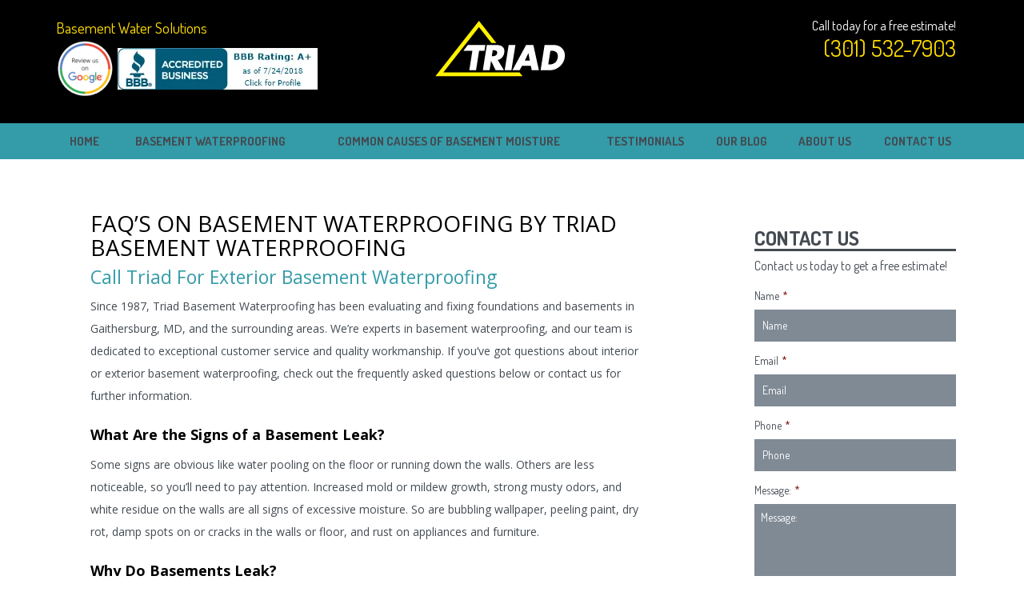

--- FILE ---
content_type: text/html; charset=UTF-8
request_url: https://www.triadbasementwaterproofing.com/about-us/faqs/
body_size: 33708
content:
<!DOCTYPE html>

<html lang="en-US" prefix="og: http://ogp.me/ns#">

<head>

	<meta charset="UTF-8"><script type="text/javascript">(window.NREUM||(NREUM={})).init={ajax:{deny_list:["bam.nr-data.net"]},feature_flags:["soft_nav"]};(window.NREUM||(NREUM={})).loader_config={licenseKey:"71046d522b",applicationID:"165012249",browserID:"165027331"};;/*! For license information please see nr-loader-rum-1.307.0.min.js.LICENSE.txt */
(()=>{var e,t,r={163:(e,t,r)=>{"use strict";r.d(t,{j:()=>E});var n=r(384),i=r(1741);var a=r(2555);r(860).K7.genericEvents;const s="experimental.resources",o="register",c=e=>{if(!e||"string"!=typeof e)return!1;try{document.createDocumentFragment().querySelector(e)}catch{return!1}return!0};var d=r(2614),u=r(944),l=r(8122);const f="[data-nr-mask]",g=e=>(0,l.a)(e,(()=>{const e={feature_flags:[],experimental:{allow_registered_children:!1,resources:!1},mask_selector:"*",block_selector:"[data-nr-block]",mask_input_options:{color:!1,date:!1,"datetime-local":!1,email:!1,month:!1,number:!1,range:!1,search:!1,tel:!1,text:!1,time:!1,url:!1,week:!1,textarea:!1,select:!1,password:!0}};return{ajax:{deny_list:void 0,block_internal:!0,enabled:!0,autoStart:!0},api:{get allow_registered_children(){return e.feature_flags.includes(o)||e.experimental.allow_registered_children},set allow_registered_children(t){e.experimental.allow_registered_children=t},duplicate_registered_data:!1},browser_consent_mode:{enabled:!1},distributed_tracing:{enabled:void 0,exclude_newrelic_header:void 0,cors_use_newrelic_header:void 0,cors_use_tracecontext_headers:void 0,allowed_origins:void 0},get feature_flags(){return e.feature_flags},set feature_flags(t){e.feature_flags=t},generic_events:{enabled:!0,autoStart:!0},harvest:{interval:30},jserrors:{enabled:!0,autoStart:!0},logging:{enabled:!0,autoStart:!0},metrics:{enabled:!0,autoStart:!0},obfuscate:void 0,page_action:{enabled:!0},page_view_event:{enabled:!0,autoStart:!0},page_view_timing:{enabled:!0,autoStart:!0},performance:{capture_marks:!1,capture_measures:!1,capture_detail:!0,resources:{get enabled(){return e.feature_flags.includes(s)||e.experimental.resources},set enabled(t){e.experimental.resources=t},asset_types:[],first_party_domains:[],ignore_newrelic:!0}},privacy:{cookies_enabled:!0},proxy:{assets:void 0,beacon:void 0},session:{expiresMs:d.wk,inactiveMs:d.BB},session_replay:{autoStart:!0,enabled:!1,preload:!1,sampling_rate:10,error_sampling_rate:100,collect_fonts:!1,inline_images:!1,fix_stylesheets:!0,mask_all_inputs:!0,get mask_text_selector(){return e.mask_selector},set mask_text_selector(t){c(t)?e.mask_selector="".concat(t,",").concat(f):""===t||null===t?e.mask_selector=f:(0,u.R)(5,t)},get block_class(){return"nr-block"},get ignore_class(){return"nr-ignore"},get mask_text_class(){return"nr-mask"},get block_selector(){return e.block_selector},set block_selector(t){c(t)?e.block_selector+=",".concat(t):""!==t&&(0,u.R)(6,t)},get mask_input_options(){return e.mask_input_options},set mask_input_options(t){t&&"object"==typeof t?e.mask_input_options={...t,password:!0}:(0,u.R)(7,t)}},session_trace:{enabled:!0,autoStart:!0},soft_navigations:{enabled:!0,autoStart:!0},spa:{enabled:!0,autoStart:!0},ssl:void 0,user_actions:{enabled:!0,elementAttributes:["id","className","tagName","type"]}}})());var p=r(6154),m=r(9324);let h=0;const v={buildEnv:m.F3,distMethod:m.Xs,version:m.xv,originTime:p.WN},b={consented:!1},y={appMetadata:{},get consented(){return this.session?.state?.consent||b.consented},set consented(e){b.consented=e},customTransaction:void 0,denyList:void 0,disabled:!1,harvester:void 0,isolatedBacklog:!1,isRecording:!1,loaderType:void 0,maxBytes:3e4,obfuscator:void 0,onerror:void 0,ptid:void 0,releaseIds:{},session:void 0,timeKeeper:void 0,registeredEntities:[],jsAttributesMetadata:{bytes:0},get harvestCount(){return++h}},_=e=>{const t=(0,l.a)(e,y),r=Object.keys(v).reduce((e,t)=>(e[t]={value:v[t],writable:!1,configurable:!0,enumerable:!0},e),{});return Object.defineProperties(t,r)};var w=r(5701);const x=e=>{const t=e.startsWith("http");e+="/",r.p=t?e:"https://"+e};var R=r(7836),k=r(3241);const A={accountID:void 0,trustKey:void 0,agentID:void 0,licenseKey:void 0,applicationID:void 0,xpid:void 0},S=e=>(0,l.a)(e,A),T=new Set;function E(e,t={},r,s){let{init:o,info:c,loader_config:d,runtime:u={},exposed:l=!0}=t;if(!c){const e=(0,n.pV)();o=e.init,c=e.info,d=e.loader_config}e.init=g(o||{}),e.loader_config=S(d||{}),c.jsAttributes??={},p.bv&&(c.jsAttributes.isWorker=!0),e.info=(0,a.D)(c);const f=e.init,m=[c.beacon,c.errorBeacon];T.has(e.agentIdentifier)||(f.proxy.assets&&(x(f.proxy.assets),m.push(f.proxy.assets)),f.proxy.beacon&&m.push(f.proxy.beacon),e.beacons=[...m],function(e){const t=(0,n.pV)();Object.getOwnPropertyNames(i.W.prototype).forEach(r=>{const n=i.W.prototype[r];if("function"!=typeof n||"constructor"===n)return;let a=t[r];e[r]&&!1!==e.exposed&&"micro-agent"!==e.runtime?.loaderType&&(t[r]=(...t)=>{const n=e[r](...t);return a?a(...t):n})})}(e),(0,n.US)("activatedFeatures",w.B)),u.denyList=[...f.ajax.deny_list||[],...f.ajax.block_internal?m:[]],u.ptid=e.agentIdentifier,u.loaderType=r,e.runtime=_(u),T.has(e.agentIdentifier)||(e.ee=R.ee.get(e.agentIdentifier),e.exposed=l,(0,k.W)({agentIdentifier:e.agentIdentifier,drained:!!w.B?.[e.agentIdentifier],type:"lifecycle",name:"initialize",feature:void 0,data:e.config})),T.add(e.agentIdentifier)}},384:(e,t,r)=>{"use strict";r.d(t,{NT:()=>s,US:()=>u,Zm:()=>o,bQ:()=>d,dV:()=>c,pV:()=>l});var n=r(6154),i=r(1863),a=r(1910);const s={beacon:"bam.nr-data.net",errorBeacon:"bam.nr-data.net"};function o(){return n.gm.NREUM||(n.gm.NREUM={}),void 0===n.gm.newrelic&&(n.gm.newrelic=n.gm.NREUM),n.gm.NREUM}function c(){let e=o();return e.o||(e.o={ST:n.gm.setTimeout,SI:n.gm.setImmediate||n.gm.setInterval,CT:n.gm.clearTimeout,XHR:n.gm.XMLHttpRequest,REQ:n.gm.Request,EV:n.gm.Event,PR:n.gm.Promise,MO:n.gm.MutationObserver,FETCH:n.gm.fetch,WS:n.gm.WebSocket},(0,a.i)(...Object.values(e.o))),e}function d(e,t){let r=o();r.initializedAgents??={},t.initializedAt={ms:(0,i.t)(),date:new Date},r.initializedAgents[e]=t}function u(e,t){o()[e]=t}function l(){return function(){let e=o();const t=e.info||{};e.info={beacon:s.beacon,errorBeacon:s.errorBeacon,...t}}(),function(){let e=o();const t=e.init||{};e.init={...t}}(),c(),function(){let e=o();const t=e.loader_config||{};e.loader_config={...t}}(),o()}},782:(e,t,r)=>{"use strict";r.d(t,{T:()=>n});const n=r(860).K7.pageViewTiming},860:(e,t,r)=>{"use strict";r.d(t,{$J:()=>u,K7:()=>c,P3:()=>d,XX:()=>i,Yy:()=>o,df:()=>a,qY:()=>n,v4:()=>s});const n="events",i="jserrors",a="browser/blobs",s="rum",o="browser/logs",c={ajax:"ajax",genericEvents:"generic_events",jserrors:i,logging:"logging",metrics:"metrics",pageAction:"page_action",pageViewEvent:"page_view_event",pageViewTiming:"page_view_timing",sessionReplay:"session_replay",sessionTrace:"session_trace",softNav:"soft_navigations",spa:"spa"},d={[c.pageViewEvent]:1,[c.pageViewTiming]:2,[c.metrics]:3,[c.jserrors]:4,[c.spa]:5,[c.ajax]:6,[c.sessionTrace]:7,[c.softNav]:8,[c.sessionReplay]:9,[c.logging]:10,[c.genericEvents]:11},u={[c.pageViewEvent]:s,[c.pageViewTiming]:n,[c.ajax]:n,[c.spa]:n,[c.softNav]:n,[c.metrics]:i,[c.jserrors]:i,[c.sessionTrace]:a,[c.sessionReplay]:a,[c.logging]:o,[c.genericEvents]:"ins"}},944:(e,t,r)=>{"use strict";r.d(t,{R:()=>i});var n=r(3241);function i(e,t){"function"==typeof console.debug&&(console.debug("New Relic Warning: https://github.com/newrelic/newrelic-browser-agent/blob/main/docs/warning-codes.md#".concat(e),t),(0,n.W)({agentIdentifier:null,drained:null,type:"data",name:"warn",feature:"warn",data:{code:e,secondary:t}}))}},1687:(e,t,r)=>{"use strict";r.d(t,{Ak:()=>d,Ze:()=>f,x3:()=>u});var n=r(3241),i=r(7836),a=r(3606),s=r(860),o=r(2646);const c={};function d(e,t){const r={staged:!1,priority:s.P3[t]||0};l(e),c[e].get(t)||c[e].set(t,r)}function u(e,t){e&&c[e]&&(c[e].get(t)&&c[e].delete(t),p(e,t,!1),c[e].size&&g(e))}function l(e){if(!e)throw new Error("agentIdentifier required");c[e]||(c[e]=new Map)}function f(e="",t="feature",r=!1){if(l(e),!e||!c[e].get(t)||r)return p(e,t);c[e].get(t).staged=!0,g(e)}function g(e){const t=Array.from(c[e]);t.every(([e,t])=>t.staged)&&(t.sort((e,t)=>e[1].priority-t[1].priority),t.forEach(([t])=>{c[e].delete(t),p(e,t)}))}function p(e,t,r=!0){const s=e?i.ee.get(e):i.ee,c=a.i.handlers;if(!s.aborted&&s.backlog&&c){if((0,n.W)({agentIdentifier:e,type:"lifecycle",name:"drain",feature:t}),r){const e=s.backlog[t],r=c[t];if(r){for(let t=0;e&&t<e.length;++t)m(e[t],r);Object.entries(r).forEach(([e,t])=>{Object.values(t||{}).forEach(t=>{t[0]?.on&&t[0]?.context()instanceof o.y&&t[0].on(e,t[1])})})}}s.isolatedBacklog||delete c[t],s.backlog[t]=null,s.emit("drain-"+t,[])}}function m(e,t){var r=e[1];Object.values(t[r]||{}).forEach(t=>{var r=e[0];if(t[0]===r){var n=t[1],i=e[3],a=e[2];n.apply(i,a)}})}},1738:(e,t,r)=>{"use strict";r.d(t,{U:()=>g,Y:()=>f});var n=r(3241),i=r(9908),a=r(1863),s=r(944),o=r(5701),c=r(3969),d=r(8362),u=r(860),l=r(4261);function f(e,t,r,a){const f=a||r;!f||f[e]&&f[e]!==d.d.prototype[e]||(f[e]=function(){(0,i.p)(c.xV,["API/"+e+"/called"],void 0,u.K7.metrics,r.ee),(0,n.W)({agentIdentifier:r.agentIdentifier,drained:!!o.B?.[r.agentIdentifier],type:"data",name:"api",feature:l.Pl+e,data:{}});try{return t.apply(this,arguments)}catch(e){(0,s.R)(23,e)}})}function g(e,t,r,n,s){const o=e.info;null===r?delete o.jsAttributes[t]:o.jsAttributes[t]=r,(s||null===r)&&(0,i.p)(l.Pl+n,[(0,a.t)(),t,r],void 0,"session",e.ee)}},1741:(e,t,r)=>{"use strict";r.d(t,{W:()=>a});var n=r(944),i=r(4261);class a{#e(e,...t){if(this[e]!==a.prototype[e])return this[e](...t);(0,n.R)(35,e)}addPageAction(e,t){return this.#e(i.hG,e,t)}register(e){return this.#e(i.eY,e)}recordCustomEvent(e,t){return this.#e(i.fF,e,t)}setPageViewName(e,t){return this.#e(i.Fw,e,t)}setCustomAttribute(e,t,r){return this.#e(i.cD,e,t,r)}noticeError(e,t){return this.#e(i.o5,e,t)}setUserId(e,t=!1){return this.#e(i.Dl,e,t)}setApplicationVersion(e){return this.#e(i.nb,e)}setErrorHandler(e){return this.#e(i.bt,e)}addRelease(e,t){return this.#e(i.k6,e,t)}log(e,t){return this.#e(i.$9,e,t)}start(){return this.#e(i.d3)}finished(e){return this.#e(i.BL,e)}recordReplay(){return this.#e(i.CH)}pauseReplay(){return this.#e(i.Tb)}addToTrace(e){return this.#e(i.U2,e)}setCurrentRouteName(e){return this.#e(i.PA,e)}interaction(e){return this.#e(i.dT,e)}wrapLogger(e,t,r){return this.#e(i.Wb,e,t,r)}measure(e,t){return this.#e(i.V1,e,t)}consent(e){return this.#e(i.Pv,e)}}},1863:(e,t,r)=>{"use strict";function n(){return Math.floor(performance.now())}r.d(t,{t:()=>n})},1910:(e,t,r)=>{"use strict";r.d(t,{i:()=>a});var n=r(944);const i=new Map;function a(...e){return e.every(e=>{if(i.has(e))return i.get(e);const t="function"==typeof e?e.toString():"",r=t.includes("[native code]"),a=t.includes("nrWrapper");return r||a||(0,n.R)(64,e?.name||t),i.set(e,r),r})}},2555:(e,t,r)=>{"use strict";r.d(t,{D:()=>o,f:()=>s});var n=r(384),i=r(8122);const a={beacon:n.NT.beacon,errorBeacon:n.NT.errorBeacon,licenseKey:void 0,applicationID:void 0,sa:void 0,queueTime:void 0,applicationTime:void 0,ttGuid:void 0,user:void 0,account:void 0,product:void 0,extra:void 0,jsAttributes:{},userAttributes:void 0,atts:void 0,transactionName:void 0,tNamePlain:void 0};function s(e){try{return!!e.licenseKey&&!!e.errorBeacon&&!!e.applicationID}catch(e){return!1}}const o=e=>(0,i.a)(e,a)},2614:(e,t,r)=>{"use strict";r.d(t,{BB:()=>s,H3:()=>n,g:()=>d,iL:()=>c,tS:()=>o,uh:()=>i,wk:()=>a});const n="NRBA",i="SESSION",a=144e5,s=18e5,o={STARTED:"session-started",PAUSE:"session-pause",RESET:"session-reset",RESUME:"session-resume",UPDATE:"session-update"},c={SAME_TAB:"same-tab",CROSS_TAB:"cross-tab"},d={OFF:0,FULL:1,ERROR:2}},2646:(e,t,r)=>{"use strict";r.d(t,{y:()=>n});class n{constructor(e){this.contextId=e}}},2843:(e,t,r)=>{"use strict";r.d(t,{G:()=>a,u:()=>i});var n=r(3878);function i(e,t=!1,r,i){(0,n.DD)("visibilitychange",function(){if(t)return void("hidden"===document.visibilityState&&e());e(document.visibilityState)},r,i)}function a(e,t,r){(0,n.sp)("pagehide",e,t,r)}},3241:(e,t,r)=>{"use strict";r.d(t,{W:()=>a});var n=r(6154);const i="newrelic";function a(e={}){try{n.gm.dispatchEvent(new CustomEvent(i,{detail:e}))}catch(e){}}},3606:(e,t,r)=>{"use strict";r.d(t,{i:()=>a});var n=r(9908);a.on=s;var i=a.handlers={};function a(e,t,r,a){s(a||n.d,i,e,t,r)}function s(e,t,r,i,a){a||(a="feature"),e||(e=n.d);var s=t[a]=t[a]||{};(s[r]=s[r]||[]).push([e,i])}},3878:(e,t,r)=>{"use strict";function n(e,t){return{capture:e,passive:!1,signal:t}}function i(e,t,r=!1,i){window.addEventListener(e,t,n(r,i))}function a(e,t,r=!1,i){document.addEventListener(e,t,n(r,i))}r.d(t,{DD:()=>a,jT:()=>n,sp:()=>i})},3969:(e,t,r)=>{"use strict";r.d(t,{TZ:()=>n,XG:()=>o,rs:()=>i,xV:()=>s,z_:()=>a});const n=r(860).K7.metrics,i="sm",a="cm",s="storeSupportabilityMetrics",o="storeEventMetrics"},4234:(e,t,r)=>{"use strict";r.d(t,{W:()=>a});var n=r(7836),i=r(1687);class a{constructor(e,t){this.agentIdentifier=e,this.ee=n.ee.get(e),this.featureName=t,this.blocked=!1}deregisterDrain(){(0,i.x3)(this.agentIdentifier,this.featureName)}}},4261:(e,t,r)=>{"use strict";r.d(t,{$9:()=>d,BL:()=>o,CH:()=>g,Dl:()=>_,Fw:()=>y,PA:()=>h,Pl:()=>n,Pv:()=>k,Tb:()=>l,U2:()=>a,V1:()=>R,Wb:()=>x,bt:()=>b,cD:()=>v,d3:()=>w,dT:()=>c,eY:()=>p,fF:()=>f,hG:()=>i,k6:()=>s,nb:()=>m,o5:()=>u});const n="api-",i="addPageAction",a="addToTrace",s="addRelease",o="finished",c="interaction",d="log",u="noticeError",l="pauseReplay",f="recordCustomEvent",g="recordReplay",p="register",m="setApplicationVersion",h="setCurrentRouteName",v="setCustomAttribute",b="setErrorHandler",y="setPageViewName",_="setUserId",w="start",x="wrapLogger",R="measure",k="consent"},5289:(e,t,r)=>{"use strict";r.d(t,{GG:()=>s,Qr:()=>c,sB:()=>o});var n=r(3878),i=r(6389);function a(){return"undefined"==typeof document||"complete"===document.readyState}function s(e,t){if(a())return e();const r=(0,i.J)(e),s=setInterval(()=>{a()&&(clearInterval(s),r())},500);(0,n.sp)("load",r,t)}function o(e){if(a())return e();(0,n.DD)("DOMContentLoaded",e)}function c(e){if(a())return e();(0,n.sp)("popstate",e)}},5607:(e,t,r)=>{"use strict";r.d(t,{W:()=>n});const n=(0,r(9566).bz)()},5701:(e,t,r)=>{"use strict";r.d(t,{B:()=>a,t:()=>s});var n=r(3241);const i=new Set,a={};function s(e,t){const r=t.agentIdentifier;a[r]??={},e&&"object"==typeof e&&(i.has(r)||(t.ee.emit("rumresp",[e]),a[r]=e,i.add(r),(0,n.W)({agentIdentifier:r,loaded:!0,drained:!0,type:"lifecycle",name:"load",feature:void 0,data:e})))}},6154:(e,t,r)=>{"use strict";r.d(t,{OF:()=>c,RI:()=>i,WN:()=>u,bv:()=>a,eN:()=>l,gm:()=>s,mw:()=>o,sb:()=>d});var n=r(1863);const i="undefined"!=typeof window&&!!window.document,a="undefined"!=typeof WorkerGlobalScope&&("undefined"!=typeof self&&self instanceof WorkerGlobalScope&&self.navigator instanceof WorkerNavigator||"undefined"!=typeof globalThis&&globalThis instanceof WorkerGlobalScope&&globalThis.navigator instanceof WorkerNavigator),s=i?window:"undefined"!=typeof WorkerGlobalScope&&("undefined"!=typeof self&&self instanceof WorkerGlobalScope&&self||"undefined"!=typeof globalThis&&globalThis instanceof WorkerGlobalScope&&globalThis),o=Boolean("hidden"===s?.document?.visibilityState),c=/iPad|iPhone|iPod/.test(s.navigator?.userAgent),d=c&&"undefined"==typeof SharedWorker,u=((()=>{const e=s.navigator?.userAgent?.match(/Firefox[/\s](\d+\.\d+)/);Array.isArray(e)&&e.length>=2&&e[1]})(),Date.now()-(0,n.t)()),l=()=>"undefined"!=typeof PerformanceNavigationTiming&&s?.performance?.getEntriesByType("navigation")?.[0]?.responseStart},6389:(e,t,r)=>{"use strict";function n(e,t=500,r={}){const n=r?.leading||!1;let i;return(...r)=>{n&&void 0===i&&(e.apply(this,r),i=setTimeout(()=>{i=clearTimeout(i)},t)),n||(clearTimeout(i),i=setTimeout(()=>{e.apply(this,r)},t))}}function i(e){let t=!1;return(...r)=>{t||(t=!0,e.apply(this,r))}}r.d(t,{J:()=>i,s:()=>n})},6630:(e,t,r)=>{"use strict";r.d(t,{T:()=>n});const n=r(860).K7.pageViewEvent},7699:(e,t,r)=>{"use strict";r.d(t,{It:()=>a,KC:()=>o,No:()=>i,qh:()=>s});var n=r(860);const i=16e3,a=1e6,s="SESSION_ERROR",o={[n.K7.logging]:!0,[n.K7.genericEvents]:!1,[n.K7.jserrors]:!1,[n.K7.ajax]:!1}},7836:(e,t,r)=>{"use strict";r.d(t,{P:()=>o,ee:()=>c});var n=r(384),i=r(8990),a=r(2646),s=r(5607);const o="nr@context:".concat(s.W),c=function e(t,r){var n={},s={},u={},l=!1;try{l=16===r.length&&d.initializedAgents?.[r]?.runtime.isolatedBacklog}catch(e){}var f={on:p,addEventListener:p,removeEventListener:function(e,t){var r=n[e];if(!r)return;for(var i=0;i<r.length;i++)r[i]===t&&r.splice(i,1)},emit:function(e,r,n,i,a){!1!==a&&(a=!0);if(c.aborted&&!i)return;t&&a&&t.emit(e,r,n);var o=g(n);m(e).forEach(e=>{e.apply(o,r)});var d=v()[s[e]];d&&d.push([f,e,r,o]);return o},get:h,listeners:m,context:g,buffer:function(e,t){const r=v();if(t=t||"feature",f.aborted)return;Object.entries(e||{}).forEach(([e,n])=>{s[n]=t,t in r||(r[t]=[])})},abort:function(){f._aborted=!0,Object.keys(f.backlog).forEach(e=>{delete f.backlog[e]})},isBuffering:function(e){return!!v()[s[e]]},debugId:r,backlog:l?{}:t&&"object"==typeof t.backlog?t.backlog:{},isolatedBacklog:l};return Object.defineProperty(f,"aborted",{get:()=>{let e=f._aborted||!1;return e||(t&&(e=t.aborted),e)}}),f;function g(e){return e&&e instanceof a.y?e:e?(0,i.I)(e,o,()=>new a.y(o)):new a.y(o)}function p(e,t){n[e]=m(e).concat(t)}function m(e){return n[e]||[]}function h(t){return u[t]=u[t]||e(f,t)}function v(){return f.backlog}}(void 0,"globalEE"),d=(0,n.Zm)();d.ee||(d.ee=c)},8122:(e,t,r)=>{"use strict";r.d(t,{a:()=>i});var n=r(944);function i(e,t){try{if(!e||"object"!=typeof e)return(0,n.R)(3);if(!t||"object"!=typeof t)return(0,n.R)(4);const r=Object.create(Object.getPrototypeOf(t),Object.getOwnPropertyDescriptors(t)),a=0===Object.keys(r).length?e:r;for(let s in a)if(void 0!==e[s])try{if(null===e[s]){r[s]=null;continue}Array.isArray(e[s])&&Array.isArray(t[s])?r[s]=Array.from(new Set([...e[s],...t[s]])):"object"==typeof e[s]&&"object"==typeof t[s]?r[s]=i(e[s],t[s]):r[s]=e[s]}catch(e){r[s]||(0,n.R)(1,e)}return r}catch(e){(0,n.R)(2,e)}}},8362:(e,t,r)=>{"use strict";r.d(t,{d:()=>a});var n=r(9566),i=r(1741);class a extends i.W{agentIdentifier=(0,n.LA)(16)}},8374:(e,t,r)=>{r.nc=(()=>{try{return document?.currentScript?.nonce}catch(e){}return""})()},8990:(e,t,r)=>{"use strict";r.d(t,{I:()=>i});var n=Object.prototype.hasOwnProperty;function i(e,t,r){if(n.call(e,t))return e[t];var i=r();if(Object.defineProperty&&Object.keys)try{return Object.defineProperty(e,t,{value:i,writable:!0,enumerable:!1}),i}catch(e){}return e[t]=i,i}},9324:(e,t,r)=>{"use strict";r.d(t,{F3:()=>i,Xs:()=>a,xv:()=>n});const n="1.307.0",i="PROD",a="CDN"},9566:(e,t,r)=>{"use strict";r.d(t,{LA:()=>o,bz:()=>s});var n=r(6154);const i="xxxxxxxx-xxxx-4xxx-yxxx-xxxxxxxxxxxx";function a(e,t){return e?15&e[t]:16*Math.random()|0}function s(){const e=n.gm?.crypto||n.gm?.msCrypto;let t,r=0;return e&&e.getRandomValues&&(t=e.getRandomValues(new Uint8Array(30))),i.split("").map(e=>"x"===e?a(t,r++).toString(16):"y"===e?(3&a()|8).toString(16):e).join("")}function o(e){const t=n.gm?.crypto||n.gm?.msCrypto;let r,i=0;t&&t.getRandomValues&&(r=t.getRandomValues(new Uint8Array(e)));const s=[];for(var o=0;o<e;o++)s.push(a(r,i++).toString(16));return s.join("")}},9908:(e,t,r)=>{"use strict";r.d(t,{d:()=>n,p:()=>i});var n=r(7836).ee.get("handle");function i(e,t,r,i,a){a?(a.buffer([e],i),a.emit(e,t,r)):(n.buffer([e],i),n.emit(e,t,r))}}},n={};function i(e){var t=n[e];if(void 0!==t)return t.exports;var a=n[e]={exports:{}};return r[e](a,a.exports,i),a.exports}i.m=r,i.d=(e,t)=>{for(var r in t)i.o(t,r)&&!i.o(e,r)&&Object.defineProperty(e,r,{enumerable:!0,get:t[r]})},i.f={},i.e=e=>Promise.all(Object.keys(i.f).reduce((t,r)=>(i.f[r](e,t),t),[])),i.u=e=>"nr-rum-1.307.0.min.js",i.o=(e,t)=>Object.prototype.hasOwnProperty.call(e,t),e={},t="NRBA-1.307.0.PROD:",i.l=(r,n,a,s)=>{if(e[r])e[r].push(n);else{var o,c;if(void 0!==a)for(var d=document.getElementsByTagName("script"),u=0;u<d.length;u++){var l=d[u];if(l.getAttribute("src")==r||l.getAttribute("data-webpack")==t+a){o=l;break}}if(!o){c=!0;var f={296:"sha512-3EXXyZqgAupfCzApe8jx8MLgGn3TbzhyI1Jve2HiIeHZU3eYpQT4hF0fMRkBBDdQT8+b9YmzmeYUZ4Q/8KBSNg=="};(o=document.createElement("script")).charset="utf-8",i.nc&&o.setAttribute("nonce",i.nc),o.setAttribute("data-webpack",t+a),o.src=r,0!==o.src.indexOf(window.location.origin+"/")&&(o.crossOrigin="anonymous"),f[s]&&(o.integrity=f[s])}e[r]=[n];var g=(t,n)=>{o.onerror=o.onload=null,clearTimeout(p);var i=e[r];if(delete e[r],o.parentNode&&o.parentNode.removeChild(o),i&&i.forEach(e=>e(n)),t)return t(n)},p=setTimeout(g.bind(null,void 0,{type:"timeout",target:o}),12e4);o.onerror=g.bind(null,o.onerror),o.onload=g.bind(null,o.onload),c&&document.head.appendChild(o)}},i.r=e=>{"undefined"!=typeof Symbol&&Symbol.toStringTag&&Object.defineProperty(e,Symbol.toStringTag,{value:"Module"}),Object.defineProperty(e,"__esModule",{value:!0})},i.p="https://js-agent.newrelic.com/",(()=>{var e={374:0,840:0};i.f.j=(t,r)=>{var n=i.o(e,t)?e[t]:void 0;if(0!==n)if(n)r.push(n[2]);else{var a=new Promise((r,i)=>n=e[t]=[r,i]);r.push(n[2]=a);var s=i.p+i.u(t),o=new Error;i.l(s,r=>{if(i.o(e,t)&&(0!==(n=e[t])&&(e[t]=void 0),n)){var a=r&&("load"===r.type?"missing":r.type),s=r&&r.target&&r.target.src;o.message="Loading chunk "+t+" failed: ("+a+": "+s+")",o.name="ChunkLoadError",o.type=a,o.request=s,n[1](o)}},"chunk-"+t,t)}};var t=(t,r)=>{var n,a,[s,o,c]=r,d=0;if(s.some(t=>0!==e[t])){for(n in o)i.o(o,n)&&(i.m[n]=o[n]);if(c)c(i)}for(t&&t(r);d<s.length;d++)a=s[d],i.o(e,a)&&e[a]&&e[a][0](),e[a]=0},r=self["webpackChunk:NRBA-1.307.0.PROD"]=self["webpackChunk:NRBA-1.307.0.PROD"]||[];r.forEach(t.bind(null,0)),r.push=t.bind(null,r.push.bind(r))})(),(()=>{"use strict";i(8374);var e=i(8362),t=i(860);const r=Object.values(t.K7);var n=i(163);var a=i(9908),s=i(1863),o=i(4261),c=i(1738);var d=i(1687),u=i(4234),l=i(5289),f=i(6154),g=i(944),p=i(384);const m=e=>f.RI&&!0===e?.privacy.cookies_enabled;function h(e){return!!(0,p.dV)().o.MO&&m(e)&&!0===e?.session_trace.enabled}var v=i(6389),b=i(7699);class y extends u.W{constructor(e,t){super(e.agentIdentifier,t),this.agentRef=e,this.abortHandler=void 0,this.featAggregate=void 0,this.loadedSuccessfully=void 0,this.onAggregateImported=new Promise(e=>{this.loadedSuccessfully=e}),this.deferred=Promise.resolve(),!1===e.init[this.featureName].autoStart?this.deferred=new Promise((t,r)=>{this.ee.on("manual-start-all",(0,v.J)(()=>{(0,d.Ak)(e.agentIdentifier,this.featureName),t()}))}):(0,d.Ak)(e.agentIdentifier,t)}importAggregator(e,t,r={}){if(this.featAggregate)return;const n=async()=>{let n;await this.deferred;try{if(m(e.init)){const{setupAgentSession:t}=await i.e(296).then(i.bind(i,3305));n=t(e)}}catch(e){(0,g.R)(20,e),this.ee.emit("internal-error",[e]),(0,a.p)(b.qh,[e],void 0,this.featureName,this.ee)}try{if(!this.#t(this.featureName,n,e.init))return(0,d.Ze)(this.agentIdentifier,this.featureName),void this.loadedSuccessfully(!1);const{Aggregate:i}=await t();this.featAggregate=new i(e,r),e.runtime.harvester.initializedAggregates.push(this.featAggregate),this.loadedSuccessfully(!0)}catch(e){(0,g.R)(34,e),this.abortHandler?.(),(0,d.Ze)(this.agentIdentifier,this.featureName,!0),this.loadedSuccessfully(!1),this.ee&&this.ee.abort()}};f.RI?(0,l.GG)(()=>n(),!0):n()}#t(e,r,n){if(this.blocked)return!1;switch(e){case t.K7.sessionReplay:return h(n)&&!!r;case t.K7.sessionTrace:return!!r;default:return!0}}}var _=i(6630),w=i(2614),x=i(3241);class R extends y{static featureName=_.T;constructor(e){var t;super(e,_.T),this.setupInspectionEvents(e.agentIdentifier),t=e,(0,c.Y)(o.Fw,function(e,r){"string"==typeof e&&("/"!==e.charAt(0)&&(e="/"+e),t.runtime.customTransaction=(r||"http://custom.transaction")+e,(0,a.p)(o.Pl+o.Fw,[(0,s.t)()],void 0,void 0,t.ee))},t),this.importAggregator(e,()=>i.e(296).then(i.bind(i,3943)))}setupInspectionEvents(e){const t=(t,r)=>{t&&(0,x.W)({agentIdentifier:e,timeStamp:t.timeStamp,loaded:"complete"===t.target.readyState,type:"window",name:r,data:t.target.location+""})};(0,l.sB)(e=>{t(e,"DOMContentLoaded")}),(0,l.GG)(e=>{t(e,"load")}),(0,l.Qr)(e=>{t(e,"navigate")}),this.ee.on(w.tS.UPDATE,(t,r)=>{(0,x.W)({agentIdentifier:e,type:"lifecycle",name:"session",data:r})})}}class k extends e.d{constructor(e){var t;(super(),f.gm)?(this.features={},(0,p.bQ)(this.agentIdentifier,this),this.desiredFeatures=new Set(e.features||[]),this.desiredFeatures.add(R),(0,n.j)(this,e,e.loaderType||"agent"),t=this,(0,c.Y)(o.cD,function(e,r,n=!1){if("string"==typeof e){if(["string","number","boolean"].includes(typeof r)||null===r)return(0,c.U)(t,e,r,o.cD,n);(0,g.R)(40,typeof r)}else(0,g.R)(39,typeof e)},t),function(e){(0,c.Y)(o.Dl,function(t,r=!1){if("string"!=typeof t&&null!==t)return void(0,g.R)(41,typeof t);const n=e.info.jsAttributes["enduser.id"];r&&null!=n&&n!==t?(0,a.p)(o.Pl+"setUserIdAndResetSession",[t],void 0,"session",e.ee):(0,c.U)(e,"enduser.id",t,o.Dl,!0)},e)}(this),function(e){(0,c.Y)(o.nb,function(t){if("string"==typeof t||null===t)return(0,c.U)(e,"application.version",t,o.nb,!1);(0,g.R)(42,typeof t)},e)}(this),function(e){(0,c.Y)(o.d3,function(){e.ee.emit("manual-start-all")},e)}(this),function(e){(0,c.Y)(o.Pv,function(t=!0){if("boolean"==typeof t){if((0,a.p)(o.Pl+o.Pv,[t],void 0,"session",e.ee),e.runtime.consented=t,t){const t=e.features.page_view_event;t.onAggregateImported.then(e=>{const r=t.featAggregate;e&&!r.sentRum&&r.sendRum()})}}else(0,g.R)(65,typeof t)},e)}(this),this.run()):(0,g.R)(21)}get config(){return{info:this.info,init:this.init,loader_config:this.loader_config,runtime:this.runtime}}get api(){return this}run(){try{const e=function(e){const t={};return r.forEach(r=>{t[r]=!!e[r]?.enabled}),t}(this.init),n=[...this.desiredFeatures];n.sort((e,r)=>t.P3[e.featureName]-t.P3[r.featureName]),n.forEach(r=>{if(!e[r.featureName]&&r.featureName!==t.K7.pageViewEvent)return;if(r.featureName===t.K7.spa)return void(0,g.R)(67);const n=function(e){switch(e){case t.K7.ajax:return[t.K7.jserrors];case t.K7.sessionTrace:return[t.K7.ajax,t.K7.pageViewEvent];case t.K7.sessionReplay:return[t.K7.sessionTrace];case t.K7.pageViewTiming:return[t.K7.pageViewEvent];default:return[]}}(r.featureName).filter(e=>!(e in this.features));n.length>0&&(0,g.R)(36,{targetFeature:r.featureName,missingDependencies:n}),this.features[r.featureName]=new r(this)})}catch(e){(0,g.R)(22,e);for(const e in this.features)this.features[e].abortHandler?.();const t=(0,p.Zm)();delete t.initializedAgents[this.agentIdentifier]?.features,delete this.sharedAggregator;return t.ee.get(this.agentIdentifier).abort(),!1}}}var A=i(2843),S=i(782);class T extends y{static featureName=S.T;constructor(e){super(e,S.T),f.RI&&((0,A.u)(()=>(0,a.p)("docHidden",[(0,s.t)()],void 0,S.T,this.ee),!0),(0,A.G)(()=>(0,a.p)("winPagehide",[(0,s.t)()],void 0,S.T,this.ee)),this.importAggregator(e,()=>i.e(296).then(i.bind(i,2117))))}}var E=i(3969);class I extends y{static featureName=E.TZ;constructor(e){super(e,E.TZ),f.RI&&document.addEventListener("securitypolicyviolation",e=>{(0,a.p)(E.xV,["Generic/CSPViolation/Detected"],void 0,this.featureName,this.ee)}),this.importAggregator(e,()=>i.e(296).then(i.bind(i,9623)))}}new k({features:[R,T,I],loaderType:"lite"})})()})();</script>

	<meta name="viewport" content="width=device-width, initial-scale=1.0">

	<script type="text/javascript">

		var templateUrl = 'https://www.triadbasementwaterproofing.com/wp-content/themes/Riviera';

	</script>



	


	<title>FAQs by Triad Basement Waterproofing in Gaithersburg</title>
<script type="text/javascript">var rl_siteid = "b702c4a2-e43f-48d2-83bd-f519adfb25ce";</script> <script type="text/javascript" src="//cdn.rlets.com/capture_static/mms/mms.js" async="async"></script><meta name='robots' content='max-image-preview:large' />

<!-- This site is optimized with the Yoast SEO plugin v7.0.3 - https://yoast.com/wordpress/plugins/seo/ -->
<meta name="description" content="Triad Basement Waterproofing answers your most FAQ&#039;s about basement waterproofing in Gaithersburg, MD. Contact us today for basement repair services."/>
<link rel="canonical" href="https://www.triadbasementwaterproofing.com/about-us/faqs/" />
<meta property="og:locale" content="en_US" />
<meta property="og:type" content="article" />
<meta property="og:title" content="FAQs by Triad Basement Waterproofing in Gaithersburg" />
<meta property="og:description" content="Triad Basement Waterproofing answers your most FAQ&#039;s about basement waterproofing in Gaithersburg, MD. Contact us today for basement repair services." />
<meta property="og:url" content="https://www.triadbasementwaterproofing.com/about-us/faqs/" />
<meta property="og:site_name" content="Triad Basement Waterproofing Service In Gaithersburg, MD" />
<meta name="twitter:card" content="summary_large_image" />
<meta name="twitter:description" content="Triad Basement Waterproofing answers your most FAQ&#039;s about basement waterproofing in Gaithersburg, MD. Contact us today for basement repair services." />
<meta name="twitter:title" content="FAQs by Triad Basement Waterproofing in Gaithersburg" />
<!-- / Yoast SEO plugin. -->

<link rel='dns-prefetch' href='//www.triadbasementwaterproofing.com' />
<link rel='dns-prefetch' href='//fonts.googleapis.com' />
<link rel='dns-prefetch' href='//s.w.org' />
		<script type="text/javascript">
			window._wpemojiSettings = {"baseUrl":"https:\/\/s.w.org\/images\/core\/emoji\/13.1.0\/72x72\/","ext":".png","svgUrl":"https:\/\/s.w.org\/images\/core\/emoji\/13.1.0\/svg\/","svgExt":".svg","source":{"concatemoji":"https:\/\/www.triadbasementwaterproofing.com\/wp\/wp-includes\/js\/wp-emoji-release.min.js?ver=5.8.4"}};
			!function(e,a,t){var n,r,o,i=a.createElement("canvas"),p=i.getContext&&i.getContext("2d");function s(e,t){var a=String.fromCharCode;p.clearRect(0,0,i.width,i.height),p.fillText(a.apply(this,e),0,0);e=i.toDataURL();return p.clearRect(0,0,i.width,i.height),p.fillText(a.apply(this,t),0,0),e===i.toDataURL()}function c(e){var t=a.createElement("script");t.src=e,t.defer=t.type="text/javascript",a.getElementsByTagName("head")[0].appendChild(t)}for(o=Array("flag","emoji"),t.supports={everything:!0,everythingExceptFlag:!0},r=0;r<o.length;r++)t.supports[o[r]]=function(e){if(!p||!p.fillText)return!1;switch(p.textBaseline="top",p.font="600 32px Arial",e){case"flag":return s([127987,65039,8205,9895,65039],[127987,65039,8203,9895,65039])?!1:!s([55356,56826,55356,56819],[55356,56826,8203,55356,56819])&&!s([55356,57332,56128,56423,56128,56418,56128,56421,56128,56430,56128,56423,56128,56447],[55356,57332,8203,56128,56423,8203,56128,56418,8203,56128,56421,8203,56128,56430,8203,56128,56423,8203,56128,56447]);case"emoji":return!s([10084,65039,8205,55357,56613],[10084,65039,8203,55357,56613])}return!1}(o[r]),t.supports.everything=t.supports.everything&&t.supports[o[r]],"flag"!==o[r]&&(t.supports.everythingExceptFlag=t.supports.everythingExceptFlag&&t.supports[o[r]]);t.supports.everythingExceptFlag=t.supports.everythingExceptFlag&&!t.supports.flag,t.DOMReady=!1,t.readyCallback=function(){t.DOMReady=!0},t.supports.everything||(n=function(){t.readyCallback()},a.addEventListener?(a.addEventListener("DOMContentLoaded",n,!1),e.addEventListener("load",n,!1)):(e.attachEvent("onload",n),a.attachEvent("onreadystatechange",function(){"complete"===a.readyState&&t.readyCallback()})),(n=t.source||{}).concatemoji?c(n.concatemoji):n.wpemoji&&n.twemoji&&(c(n.twemoji),c(n.wpemoji)))}(window,document,window._wpemojiSettings);
		</script>
		<style type="text/css">
img.wp-smiley,
img.emoji {
	display: inline !important;
	border: none !important;
	box-shadow: none !important;
	height: 1em !important;
	width: 1em !important;
	margin: 0 .07em !important;
	vertical-align: -0.1em !important;
	background: none !important;
	padding: 0 !important;
}
</style>
	<link rel='stylesheet' id='wp-block-library-css'  href='https://www.triadbasementwaterproofing.com/wp/wp-includes/css/dist/block-library/style.min.css?ver=5.8.4' type='text/css' media='all' />
<link rel='stylesheet' id='easy_testimonial_style-css'  href='https://www.triadbasementwaterproofing.com/wp-content/plugins/easy-testimonials/include/assets/css/style.css?ver=5.8.4' type='text/css' media='all' />
<link rel='stylesheet' id='easy_testimonials_pro_style-css'  href='https://www.triadbasementwaterproofing.com/wp-content/plugins/easy-testimonials-pro/include/assets/css/easy_testimonials_pro.css?ver=5.8.4' type='text/css' media='all' />
<style id='easy_testimonials_pro_style-inline-css' type='text/css'>
.easy_t_single_testimonial .testimonial-body, .easy_t_single_testimonial blockquote.easy_testimonial {  } .easy_t_single_testimonial .easy_t_star_filled, .easy_t_single_testimonial .dashicons-star-filled {  } .easy_t_single_testimonial .easy_t_ratings {  } .easy_t_single_testimonial .date {  } .easy_t_single_testimonial .testimonial-position {  } .easy_t_single_testimonial .testimonial-client {  } .easy_t_single_testimonial .testimonial-other {  } 
</style>
<link rel='stylesheet' id='easy_testimonials_pro_style_new-css'  href='https://www.triadbasementwaterproofing.com/wp-content/plugins/easy-testimonials-pro/include/assets/css/easy_testimonials_pro_new.css?ver=5.8.4' type='text/css' media='all' />
<link rel='stylesheet' id='easy_testimonials_pro_style_ioni-css'  href='https://www.triadbasementwaterproofing.com/wp-content/plugins/easy-testimonials-pro/include/assets/css/ionicons.min.css?ver=5.8.4' type='text/css' media='all' />
<link rel='stylesheet' id='easy_testimonials_pro_style_new_responsive-css'  href='https://www.triadbasementwaterproofing.com/wp-content/plugins/easy-testimonials-pro/include/assets/css/responsive.css?ver=5.8.4' type='text/css' media='all' />
<link rel='stylesheet' id='easy_testimonial_rateit_style-css'  href='https://www.triadbasementwaterproofing.com/wp-content/plugins/easy-testimonials-pro/include/assets/css/rateit.css?ver=5.8.4' type='text/css' media='all' />
<link rel='stylesheet' id='bootstrap-css'  href='https://www.triadbasementwaterproofing.com/wp-content/themes/Riviera/css/bootstrap.min.css?ver=5.8.4' type='text/css' media='all' />
<link rel='stylesheet' id='fontawesome-css'  href='https://www.triadbasementwaterproofing.com/wp-content/themes/Riviera/css/font-awesome.min.css?ver=5.8.4' type='text/css' media='all' />
<link rel='stylesheet' id='carousel-css'  href='https://www.triadbasementwaterproofing.com/wp-content/themes/Riviera/css/owl.carousel.min.css?ver=5.8.4' type='text/css' media='all' />
<link rel='stylesheet' id='default-css'  href='https://www.triadbasementwaterproofing.com/wp-content/themes/Riviera/css/owl.theme.default.min.css?ver=5.8.4' type='text/css' media='all' />
<link rel='stylesheet' id='animate-css'  href='https://www.triadbasementwaterproofing.com/wp-content/themes/Riviera/css/animate.min.css?ver=5.8.4' type='text/css' media='all' />
<link rel='stylesheet' id='font-lato-css'  href='https://fonts.googleapis.com/css?family=Lato%3A100%2C100i%2C300%2C300i%2C400%2C400i%2C700%2C700i%2C900%2C900i&#038;ver=5.8.4' type='text/css' media='all' />
<link rel='stylesheet' id='font-Montserrat-css'  href='https://fonts.googleapis.com/css?family=Montserrat%3A300%2C300i%2C400%2C400i%2C500%2C500i%2C600%2C600i%2C700%2C700i%2C800%2C800i&#038;ver=5.8.4' type='text/css' media='all' />
<link rel='stylesheet' id='stellarnav-css'  href='https://www.triadbasementwaterproofing.com/wp-content/themes/Riviera/css/stellarnav.css?ver=5.8.4' type='text/css' media='all' />
<link rel='stylesheet' id='style-css'  href='https://www.triadbasementwaterproofing.com/wp-content/themes/Riviera/css/style.css?ver=5.8.4' type='text/css' media='all' />
<!--n2css--><script type='text/javascript' src='https://www.triadbasementwaterproofing.com/wp/wp-includes/js/jquery/jquery.min.js?ver=3.6.0' id='jquery-core-js'></script>
<script type='text/javascript' src='https://www.triadbasementwaterproofing.com/wp/wp-includes/js/jquery/jquery-migrate.min.js?ver=3.3.2' id='jquery-migrate-js'></script>
<link rel="https://api.w.org/" href="https://www.triadbasementwaterproofing.com/wp-json/" /><link rel="alternate" type="application/json" href="https://www.triadbasementwaterproofing.com/wp-json/wp/v2/pages/496" /><link rel="EditURI" type="application/rsd+xml" title="RSD" href="https://www.triadbasementwaterproofing.com/wp/xmlrpc.php?rsd" />
<link rel="wlwmanifest" type="application/wlwmanifest+xml" href="https://www.triadbasementwaterproofing.com/wp/wp-includes/wlwmanifest.xml" /> 
<meta name="generator" content="WordPress 5.8.4" />
<link rel='shortlink' href='https://www.triadbasementwaterproofing.com/?p=496' />
<link rel="alternate" type="application/json+oembed" href="https://www.triadbasementwaterproofing.com/wp-json/oembed/1.0/embed?url=https%3A%2F%2Fwww.triadbasementwaterproofing.com%2Fabout-us%2Ffaqs%2F" />
<link rel="alternate" type="text/xml+oembed" href="https://www.triadbasementwaterproofing.com/wp-json/oembed/1.0/embed?url=https%3A%2F%2Fwww.triadbasementwaterproofing.com%2Fabout-us%2Ffaqs%2F&#038;format=xml" />
<style type="text/css" media="screen"></style><style type="text/css" media="screen">@media (max-width: 728px) {}</style><style type="text/css" media="screen">@media (max-width: 320px) {}</style>		<style type="text/css" id="wp-custom-css">
			@import url('https://fonts.googleapis.com/css?family=Alike|Dosis:400,700|Fjalla+One|Open+Sans:400,400i,600,700,700i|Roboto+Condensed:400,700');



/* common */
body {
	font-size: 14px;
	font-family:'Dosis', sans-serif;
}
html {
	font-size: 14px;
}
h1,h2,h3,h4,h5 {
	margin: 0px;
	line-height: 1.1em;
	font-weight: normal;
}
a {
	text-decoration: none;
	outline: none;
	color: #349CA9; 
}
a:hover, a:focus {
	color: #444B52;
}
b,strong{
	font-weight: 600;
	font-family: 'Dosis', sans-serif;
}
/* top nav */
.topnav{
	background-color: #000000;
	box-shadow: 0px 0px 5px #000;
	border-bottom: none;
}
.topnav .navbar-brand a{
	background-color:transparent;
}
.navbar-brand a{
	padding-top:0px;
}
.topnav label.stext{
	margin-top:0px;
	margin-bottom:0px;
	font-size:19px !important; 
	color: #FFDD00 !important;
	font-weight: 400 !important;
	text-transform: none;
	font-family: 'Dosis', sans-serif !important;
}
.topnav label.stext a {
	margin:3px 0px 3px;
	color: #FFDD00 !important;
	font-weight: 300 !important;
	font-size:16px !important;
	text-transform: none;
}
.topnav .socials > label.stext h3 {
	color: #ffffff;
	font-weight: 700;
	font-size: 20px;
	font-family: 'Oswald', sans-serif;
}
.topnav .contact > span {
	color: #FFFFFF;
	font-size:16px;
	font-weight:400;
	text-transform:none;
	font-family: 'Dosis', sans-serif !important;
}
.topnav .contact > ul > li > span{
	color: #FFFFFF;
	font-weight: 400;	
	font-size:14px;
	font-family: 'Dosis', sans-serif !important;
}
.topnav .contact > ul > li > a> b{
	font-size: 28px;
	font-weight: 400;
	color: #FFDD00;
	font-family: 'Dosis', sans-serif !important;
}
.topnav .contact, .topnav .socials {
	padding-top: 0px;
}
.topnav .socials {
	padding-top: 0px;
}
.topnav ul.sity{}
.topnav ul.sity > li{
	padding: 0px 4px;
}
.topnav ul.sity > li > a {
	color:#FFFFFF;
	font-family: 'Dosis', sans-serif;
}
.topnav ul.sity > li > a:hover, 
.topnav ul.sity > li > a:focus {
	color:#FFFFFF;
}
.topnav .socials > ul > li > a{
	border:none;
	border-radius:0px;
}
.topnav .socials > ul > li > a:hover, 
.topnav .socials > ul > li > a:focus{

}

/* Bottom Nav */
.botmnav .navbar-nav > li {}
.navbar.navbar-default.botmnav.stic.page-nav {
	border-bottom: none;
	background-color: #349CA9;
}
.navbar-default.botmnav .navbar-nav > li > a{
	color: #FFFFFF;
	font-size: 15px;
	font-weight:bold;
	padding: 15px 15px;
	text-transform: uppercase;
	font-family: 'Dosis', sans-serif;
}
.navbar-default.botmnav .navbar-nav > li > a:hover, 
.navbar-default.botmnav .navbar-nav > li > a:focus{
	color: #FFFFFF;
}

/* Sub menu */
.stellarnav.light ul ul {
	background: #FFFFFF;
	border-top: none;
	box-shadow: 0px 2px 6px rgba(0,0,0,0.7);
}
.stellarnav.light ul ul li:first-child{
	border-top: 1px solid transparent;
}
.stellarnav.light ul ul li {
	border-top: 1px solid rgba(0, 0, 0, 0.21);
}
.stellarnav.light ul ul li a {
	color: #349CA9;
	letter-spacing:0;
	font-size: 15px;
	font-weight:bold;
	padding: 10px 30px 10px 14px;
	text-transform: uppercase;
	font-family: 'Dosis', sans-serif;
}
.stellarnav.light ul ul li a:hover{
	color: #FFFFFF; 
	background-color: #349CA9;
}
.stellarnav.light ul ul.sub-menu li.current-menu-item a {
	color: #FFFFFF; 
	background-color: #349CA9;
}

/* responsive */
@media (max-width:1380px){
	.navbar-default.botmnav .navbar-nav > li > a {
		padding: 12px 12px;
	}
}
@media (max-width:1199px){
	.navbar-default.botmnav .navbar-nav > li > a {
		padding: 12px 12px;
	}
}
@media (max-width:991px){
	.navbar-default.botmnav .navbar-nav > li > a {
		padding: 12px 7px;
		font-size: 12px;
	}	
	.topnav .contact > span {
		font-size: 14px;
	}
	.topnav .contact > ul > li > span {
		font-size: 15px;
	}
	.topnav .contact > ul > li > a > b {
		font-size: 17px;
	}
	.stext a img {
		max-width: 100px;
	}
	.contact span a img{
		max-width: 100px;
	}
	.topnav .contact, .topnav .socials {
		padding-top: 0px;
	}
}
@media (max-width: 1269px) and (min-width:768px){
	.navbar.navbar-default.botmnav.stic.ToTop {
		min-height: 47px;
		height: auto;
	}
}
@media (min-width: 769px){
	.stellarnav.light ul ul::before{
		border-top-color:#349CA9;
	}
	.stellarnav.light ul ul ul.sub-menu{
		border-top:none;
	}
	.stellarnav.light ul ul ul.sub-menu::before {
		display: none;
	}
	.ToTop{
		padding-top:0px;
	}
	.navbar.navbar-default.botmnav.stic.ToTop .navbar-nav > li > a {
 	   padding: 10px !important;
	}
}
@media (max-width: 768px){
	/*mobile toggle*/
	.menu-toggle.full.menu-toggle-top .icon-bar{
		background-color:#FFFFFF;
	}

	/*topmenu*/
	.navbar.topnav {
		border-top: none;
		border-bottom: none;
		background-color: #349CA9;
	}

	/*bottommenu*/
	.navbar.navbar-default.botmnav.stic.page-nav{
		background-color: #000000;
		border-bottom: 1px solid #dddddd;
	}
	.navbar.navbar-default.botmnav.stic.ToTop .navbar-brand{
		height:auto;
		width:auto;
	}
	.navbar.navbar-default.botmnav.stic.ToTop .navbar-brand img{
		max-width:150px;
	}
	.navbar.navbar-default.botmnav.stic.page-nav.ToTop{
		min-height:95px;
		max-height: 400px;
		overflow-y: auto;
	}
	.navbar-brand {}
	.navbar-brand > img {
		margin: auto;
	}
	.navbar-default.botmnav .navbar-nav > li > a {
		color: #FFFFFF;
		font-size: 15px;
		padding: 15px 25px 14px 15px;
		text-transform: uppercase;
	}
	.navbar-default.botmnav .navbar-nav > .open > a, 
	.navbar-default.botmnav .navbar-nav > li > a:hover, 
	.navbar-default.botmnav .navbar-nav > li > a:focus {
		color: #FFFFFF; 
		background-color: #227D89;
	}
	.navbar-default .navbar-nav > .open > a, 
	.navbar-default .navbar-nav > .open > a:hover, 
	.navbar-default .navbar-nav > .open > a:focus {
		color: #FFFFFF; 
		background-color: #227D89;
	}
	.nav .open > a, 
	.nav .open > a:hover, 
	.nav .open > a:focus {
		color: #FFFFFF; 
		background-color: #227D89;
	}
	.botmnav .navbar-nav > li {}

	/*submenu*/
	.stellarnav.light ul ul {
		border-top: 1px solid transparent;
	}
	.stellarnav.mobile.light ul {
		background-color: #349CA9;
		box-shadow:none;
	}
	.stellarnav.light ul ul li {
		border-bottom:none;
	}
	.stellarnav.light ul ul li > a{
		color: #FFFFFF;
		font-size: 15px;
		padding: 15px 15px 14px 25px;
		text-transform: uppercase;
		text-align:left !important;
	}
	.stellarnav.light ul ul li a:hover{
		color: #FFFFFF; 
		background-color: #227D89;
	}
	.topnav ul.sity > li > a{
		font-size:12px;
	}
	.stellarnav.light ul ul.sub-menu li.current-menu-item a {
		color: #FFFFFF; 
		background-color: #227D89;
	}
	.navbar-default .navbar-nav > li > a.dd-toggle, .stellarnav .dd-toggle i{
		text-align:center !important;
	}
}

/*TO TOP*/
.Darken.sticky.ToTop .topnav .contact > span{
	display:none;
}
.Darken.sticky.ToTop .topnav .contact > ul > li > span{
	display:none;
}
.Darken.sticky.ToTop .topnav .contact{
	padding-top:20px;
}
.Darken.sticky.ToTop .mediumlogo img{
	max-width:200px;
}

/* sldier */
.n2-ss-slider-1,
.n2-ss-slide,
.n2-ss-layers-container{
	height:563px !important;
}
.caption-bkg{
	background-color: rgba(0,0,0,0.40);
	padding: 15px;
}
.n2-ss-widget {
	top:50% !important;
}

/*form*/
.form-slide {
	background-color: #f5f5f5;
	padding: 25px 15px;
}


@media (min-width:1280px){
	.n2-ss-slider-1, .slider > div,
	.n2-ss-slider, .n2-padding{
		width:100% !important;
	}
	.sl-from-wrapp {
		height: 563px;
	}
	.n2-ss-slider-1, .n2-ss-slide, .n2-ss-layers-container {
		height: 563px !important;
	}
	.rev_slider_wrapper, .rev_slider {
		height:100% !important;
		max-height:100% !important;
	}
	.tp-parallax-wrap{
		top: 510px !important;
	}
	.slider, .slider > div{
		height:100% !important;
	}
}

@media (max-width:1050px){
	.n2-ss-slider-1,
	.n2-ss-slide,
	.n2-ss-layers-container{
		height:465px !important;
	}
}
@media (max-width:480px){
	.n2-ss-slider-1,
	.n2-ss-slide,
	.n2-ss-layers-container{
		height:345px !important;
	}
}
@media (max-width:430px){
	.n2-ss-slider-1,
	.n2-ss-slide,
	.n2-ss-layers-container{
		height:260px !important;
	}
}
@media (max-width:320px){
	.n2-ss-slider-1,
	.n2-ss-slide,
	.n2-ss-layers-container{
		height:230px !important;
	}
}	

.toptitle{
	color: #FFDD00;
	font-weight:500 !important;
	text-transform: uppercase;
	font-size: 35px !important;
	margin-bottom:0px !important;
	line-height:normal !important;
	font-family:'Dosis', sans-serif;
	text-shadow:0px 0px 3px #000;
}
.midtitle{	
	color: #FFFFFF;
	font-weight: 500 !important;
	font-size: 28px !important;
	text-transform: uppercase !important;
	font-family:'Dosis', sans-serif !important;
	text-shadow:0px 0px 3px #000 !important;
}

/* feature box */
.vfservices{
	background-size:cover;
	background-image: url(https://www.triadbasementwaterproofing.com/wp-content/uploads/2018/07/CTABanner.png);
}
.vfs-div {
	padding: 0px;
	display: block;
	height: 340px;
	z-index: 1;
	border-left: solid 2px #2A7D87;
	border-right: solid 2px #2A7D87;
	border-bottom: solid 6px transparent;
}
.vfs-wrp:hover .vfs-div {
	border-bottom: solid 6px #349CA9;
}
.vfs-div .blog-bg.color > .blog-bg {
	height:200px;
	background-size:cover;
	background-color: transparent;
}
.vfs-div .info{
	position:relative;
	background-color:transparent;
	-webkit-transform: translate(0, 130%);
	-moz-transform: translate(0, 130%);
	-o-transform: translate(0, 130%);
	transform: translate(0, 130%);
}
.vfs-div .blog-bg.color{
	background-color: transparent;
}
.vfs-wrp:hover .vfs-div .blog-bg.color {
	background-color: transparent;
}
.c-featured-title{
	color: #000000 !important;	 
	font-size: 23px !important;
	text-transform: none !important;
	font-weight:bold !important;
	font-family:'Dosis', sans-serif;
	text-shadow: none !important;
}
.c-featured-content{
	padding-top:10px !important;
	color: #000000 !important; 
	font-size: 15px !important;
	font-weight: 400 !important; 
	line-height: normal !important;
	font-family: 'Dosis', sans-serif !important;
}
.vfs-link{
	opacity: 1;	
	padding-top: 10px;
	color: #000000 !important;
	font-size: 16px !important;
	font-weight: 600 !important; 
	font-family: 'Dosis', sans-serif !important;
}
.vfs-link i{
	background-color:#349CA9;
	color:#FFFFFF;
}
.vfs-div:hover .vfs-link {
	opacity: 1;	
	padding-top: 10px;
}


/* content part */
.content-part-left h1{
	font-size: 28px;
	text-transform: uppercase;
	font-weight:400;
	color: #000000;
	font-family:'Open Sans', sans-serif;
}
.content-part-left h1 strong{
	font-family:'Open Sans', sans-serif;	
}
.content-part-left h2{
	font-size: 23px;
    color: #349CA9;
    font-weight: 400;
	margin-top:10px;
	font-family:'Open Sans', sans-serif;	
}
.content-part-left h2 strong,
.content-part-left h3 strong{
	font-family:'Open Sans', sans-serif;	
}
.content-part-left h3 {
	font-size: 18px;
	font-weight: 700;
	font-family:'Open Sans', sans-serif;	
	color: #000000;
	line-height: 1.6em;
}
.content-part-left a{
	color: #349CA9;
}
.content-part-left a:hover{
	color: #444B52;
	text-decoration: underline !important;
}
.text strong {
	color: #000000;
}
.content-part-left p{
	font-size: 14px;
	line-height: 2em;
	color: #444B52;
	font-family: 'Open Sans', sans-serif;
}
.content-part-left p strong{
	font-weight: 600;
	font-family: 'Open Sans', sans-serif;
}
.content-part-left p strong a strong{
	font-weight:bold;
}
.content-part-left ul,
.content-part-left ol {
	padding-left: 40px;
}
.content-part-left ul li,
.content-part-left ol li {
	list-style: inherit !important;
	font-size: 14px;
	line-height: 2em;
	color: #444B52;
	font-family: 'Open Sans', sans-serif;
}
.content-part-left ul li a strong,
.content-part-left ul li strong{
	font-family: 'Open Sans', sans-serif;
}

/*extra content*/
.map-main {
	margin-left: 0px;
	margin-top: 30px;
}
.c-form .request-form.contactform.cnform {
	margin-left: 0px;
}
.image-right, .img-right {
	float: right;
}
.tcol-abutus .tcontaint > h2, .staff-box .tcontaint > strong{
	font-family: 'Oswald', sans-serif;
	color: #171E36;
}
.tcol-abutus .tcontaint > p, .staff-box .tcontaint > p{
	font-family: 'Dosis', sans-serif;
	color: #3D3D3D;
}

/*Blog*/
.blogsection {

}
.blog-port.c-blog {
	max-width: 600px;
	margin: 20px auto 0px;
	width: 100%;
}
.line-blog{
	display: none;
}
.ti-lines.c-blog-main-title{
	padding: 10px 10px 10px 0px;
	color:#000000;
	font-size:26px;
	border-bottom: solid 3px #ddd;
}
.blog-uli{
	padding: 10px 0px;;
	margin: 0;
	list-style-type: none;
}
.blog-port .blog-uli li{
	padding: 10px 15px;
	color: #0F0F0F;
	border-radius:4px;
	background-color: #FFF;
	border-bottom: solid 1px #BFBFBF;
}
.blog-port .blog-uli li:last-child {
	border-bottom: solid 1px #BFBFBF;
}
.blog-port .blog-uli li span{
	color: #349CA9;
	font-size:16px;
	font-family: 'Dosis', sans-serif;
}
.blog-port .blog-uli li a{
	color: #7c7c7c;
	font-size:16px;
	font-family: 'Dosis', sans-serif;
}
.blog-port .blog-uli li:hover{
	
}
.blog-port .blog-uli li:hover a{
	color: #444B52;
}
.blog-port .blog-uli li:hover span{
	color:#349CA9;
}
.entry-title > a{
	color: #349CA9;
	font-weight:500;
	font-size:20px;
	font-family: 'Open Sans', sans-serif;
}
.entry-title > a:hover{
	color: #444B52;
}
.blog-shrtdesc li div p{
	color: #3D3D3D;
	font-size:14px;
	font-family: 'Open Sans', sans-serif;
}
.entry-date{
	font-family: 'Open Sans', sans-serif;
}
.blog-left .screen-reader-text{
	color: #000;
}
.fullblog h1{
	font-weight:400;
	text-transform: uppercase;
	color: #000000;
	font-family: 'Open Sans', sans-serif;
}
.fullblog h2{
	font-size: 23px;
	color: #349CA9;
}
.fullblog h3{
	font-size: 18px;
	color: #000000;
}
.fullblog p{
	font-family: 'Open Sans', sans-serif;
	font-size:16px;
	color: #3d3d3d;
	margin:0px;
}
.fullblog p strong{
	font-family: 'Open Sans', sans-serif;
}
.fullblog p img{
	max-width:100%;
}
.fullblog span{
	font-family: 'Source Sans Pro', sans-serif;
	font-size:16px;
	color: #000000;
}
.comments-area{
	display: none;
}
.logged-in-as{
	font-family: 'Source Sans Pro', sans-serif;
}
.leave-comment h3.comment-reply-title {
	color: #000;
	font-family: 'Source Sans Pro', sans-serif;
}
.comment-form textarea {
	width: 100%;
	height: 145px;
	border: 1px solid #5d5e5f;
	background-color: transparent;
}
.form-submit > .submit{
	border:none;
	color:#FFFFFF;
	background-color: #000;
	font-family: 'Source Sans Pro', sans-serif;
}
.form-submit > .submit:hover{
	color:#fff;
	background-color: #E20B0B;
}
.blg-titl > .tit-line{
	display: none;
}
.odd-bg.blog-right{
	background-color:transparent;
}
.rpost li div:last-child{
	margin:0px;
	width:100%;
}
.rpost li div:last-child,
.odd-bg ul.archive-list li a,
.archive-h3,
.categpost li a{
	color: #000000;
	font-size:14px;
}


.odd-bg ul.archive-list {
	padding-left: 0px !important;
}
.categpost li {
	padding-left: 35px !important;
}
.categpost li::before {
	background-color:rgb(41, 40, 38);
	left: 6px; color:#fff; top:12px;
}
.blg-titl > h3{
	background-color: #349CA9;
	border-bottom: 5px solid #DDD;
	padding: 10px 10px;
	color:#FFFFFF;
	text-shadow:0px 0px 1px #BFBFBF;
	font-family: 'Oswald', sans-serif;
}
.blog-right .top-post .rpost li, .blog-right .botm-post .categpost li, .archive-h3, .odd-bg .archive-list li{
	margin:0px;
	padding: 10px 15px;
	color: #000;
	background-color: #F2F2F2;
	border-bottom: 1px solid #BEBEBE;
	font-family: 'Dosis', sans-serif;
}
.blog-right .top-post .rpost li:hover, 
.blog-right .botm-post .categpost li:hover, .archive-h3:hover, 
.odd-bg .archive-list li:hover{
	background-color: #349CA9;
background-image: -webkit-linear-gradient(top,#4EBBC9,#2A7D87);
background-image: -moz-linear-gradient(top,#4EBBC9,#2A7D87);
background-image: -o-linear-gradient(top,#4EBBC9,#2A7D87);
background-image: linear-gradient(to bottom,#4EBBC9,#2A7D87);
}
.blog-right .top-post .rpost li:hover div:last-child, 
.blog-right .botm-post .categpost li:hover a, .archive-h3:hover, 
.odd-bg .archive-list li:hover a{
	color: #FFFFFF;
}

/*certificates*/
.certificats {
	background-color: #FFFFFF;
	padding: 30px 0px;
	display:none;
}
.img-certi img{
	width: 260px;
	padding: 0.5em 1em;
	max-width: 100%;
}
.address-main.citycount {
	padding-top: 15px;
	text-align: center;
}

/*grom 2*/
#gform_3 ul li.gfield,
#gform_2 ul li.gfield{
	width: 100% !important;
}
#gform_3 h3.gform_title,
#gform_3 span.gform_description,
#gform_2 h3.gform_title,
#gform_2 span.gform_description{
	display:none !important;
}
#gform_3 .gfield_label,
#gform_2 .gfield_label{
	color:#000000;
}
#gform_3 .top_label input.medium, 
#gform_3 .top_label select.medium, 
#gform_3 .top_label textarea.textarea,
#gform_2 .top_label input.medium, 
#gform_2 .top_label select.medium, 
#gform_2 .top_label textarea.textarea{
	background-color: #FFFFFF;
	border:1px solid #666666 !important;
	padding: 1.5%;
	color:#FFF;
	background-image: none !important;
	box-shadow:none !important;
}
#gform_3 input::-webkit-input-placeholder,
#gform_2 input::-webkit-input-placeholder {
	color:#999; 
	opacity:1;
}
#gform_3 input::-moz-placeholder,
#gform_2 input::-moz-placeholder{
	color:#999; 
	opacity:1;
}
#gform_3 input:-ms-input-placeholder,
#gform_2 input:-ms-input-placeholder{
	color:#999; 
	opacity:1;
}
#gform_3 textarea:-ms-input-placeholder,
#gform_2 textarea:-ms-input-placeholder{
	color:#999; 
	opacity:1;
}
#gform_3 textarea::-webkit-input-placeholder,
#gform_2 textarea::-webkit-input-placeholder {
	color:#999; 
	opacity:1;
}
.gform_wrapper ul.gfield_checkbox li, 
.gform_wrapper ul.gfield_radio li {
	padding:  !important;
	display: inline-block;
	margin: 0px 19px;
}
#gform_3 textarea::-moz-placeholder,
#gform_2 textarea::-moz-placeholder{
	color:#999; 
	opacity:1;
}
#gform_3 .gform_button.button,
#gform_2 .gform_button.button{
	color: #282828;
	background-color: #f2f2f2;
	border:1px solid #aaa !important;
}
#gform_3 .gform_button.button:hover,
#gform_2 .gform_button.button:hover{
	background-color: #f8f8f8;
	border-color:#aaa;
	color: #000000;
}
.gform_wrapper input.datepicker {
	max-width: 96% !important;
}
body .gform_wrapper img.ui-datepicker-trigger {
	width: 24px !important;
	height: 23px !important;
}
@media (max-width:768px){
	.gform_wrapper input.datepicker {
		max-width: 85% !important;
	}
}
.odd-bg ul.gform_fields, 
.even-bg ul.gform_fields{
	padding-left:0px !important;
}


/* why choose us */
.wchoose.even-bg.ourvalues {
	border-top: solid 2px #BFBFBF;
	background-color: #FFFFFF !important;
}
.c-ourvalues-title{
	text-transform: none;
	font-size: 28px;
	font-weight: 400;
	color: #000000 !important;
	font-family:'Dosis', sans-serif;
}
.w-ul li::before{
	color: #349CA9;
	content: "\f00c";
	font-size:20px;
}
.w-ul li::after{
	display: none;
}
.w-ul li{
	color: #444B52 !important;
	font-family:'Dosis', sans-serif;
}

/* contact form */
.sidebar-bottom-desc {
	margin-top:20px;
	padding: 20px 10px 20px;
	text-align: center;
}
.request-form.contactform.cnform{
	padding: 20px 15px 20px;
	background-color: rgba(255,255,255,0.9);
}
#gform_1{
	padding: 0px;
}
.gform_wrapper{
	margin-top: 0px !important;
}
.gform_wrapper .gform_heading {
	text-align: left !important;
}
.gform_wrapper h3.gform_title{
	font-weight:700 !important;
	font-size: 25px !important;
	text-transform: uppercase !important;
	color:#444B52;
	text-shadow: none;	
	border-bottom: solid 3px #444B52;
	font-family:'Dosis', sans-serif;
}
.gform_wrapper .top_label .gfield_label {
	display: block !important;
	color: #444B52; 
	font-weight:400 !important;
	font-family: 'Dosis', sans-serif !important;
}
.gform_wrapper span.gform_description{
	color: #444B52 !important;
	width: 100% !important;
	font-size: 16px !important;
	margin-bottom:0px !important;
	font-family: 'Dosis', sans-serif !important;
}
.gform_button.button{
	color: #FFFFFF;
	text-transform: none;
	background-color: #349CA9;
	font-size:16px !important;
	font-weight:900;
	border-radius: 0px;
	border:none !important;
	font-family: 'Dosis', sans-serif !important;
}
.gform_button.button:hover{
	border: none !important;
	color: #FFFFFF;
	background-color: #444B52;
}
.gform_wrapper .top_label input.medium, 
.gform_wrapper .top_label select.medium,
.gform_wrapper .top_label textarea.textarea{
	background-color: #7F8A95;
	border:none !important;
	color:#291800;
	border-radius: 0px;
	font-family: 'Dosis', sans-serif !important;
}
#gform_1 input::-webkit-input-placeholder{
	color:#FFFFFF; 
}
#gform_1 input::-moz-placeholder{
	color:#FFFFFF;
}
#gform_1 input:-ms-input-placeholder{
	color:#FFFFFF; 
}
#gform_1 textarea:-ms-input-placeholder{
	color:#FFFFFF;
}
#gform_1 textarea::-webkit-input-placeholder{
	color:#FFFFFF;
}
#gform_1 textarea::-moz-placeholder{
	color:#FFFFFF;
}

/* footer */
.footer > .topfooter {
	background-color: #000000;
}
.footer > .botmfooter {
	border-top: 1px solid #444;
	background-color: #333333;
}
.footerthird {
	border-left-color: #232222;
}
.footerfirst {
	border-right-color: #232222;
}

/* footer-navlink */
ul.footer-link li a{
	font-family: 'Dosis', sans-serif;
}
.foot-navlink ul > li > a{
	text-transform:uppercase;
	color: #FFFFFF;
	font-size:14px;
	font-weight:400;
	text-decoration:none;
	font-family: 'Dosis', sans-serif;
}
.foot-navlink ul > li > a:hover{
	color: #64C4CF;
}

/*footer loaction details*/

.footerfirst .location-footer .loc-add{
	font-size: 14px;
	font-weight:400;
	color: #FFFFFF;
	font-family:'Dosis', sans-serif;
}
.footerfirst .location-footer p.addrs{
	font-size: 14px;
	margin-top: 0px;
	line-height: 1.6em;
	color: #FFFFFF;
	font-family:'Dosis', sans-serif;
}
.footerfirst .location-footer a{
	line-height: 1.6em;
	font-size: 14px;
	color: #FFFFFF ;
	font-family:'Dosis', sans-serif;
}
.footerfirst .location-footer a:hover{
	color: #64C4CF ;
}
 

/*footer phone details*/
.citydtil.foot.foot2.col-sm-6{
	width:100%;
}
.citydtil.foot.foot2.finacetxt {
	margin-top: 10px;
}
.footersecond .location-phone-footer p{
	text-transform: capitalize;
	color: #FFFFFF;
	font-size: 16px;
	font-weight: 600 !important;
	margin:0px;
	font-family: 'Oswald', sans-serif !important;
}
.footersecond .location-phone-footer a .mno{
	font-weight: bold !important;
	color: #FFDD00;
	font-size:25px;
	font-family:'Dosis', sans-serif !important;
}

/*footer social details*/
.footerthird .socials > span,
.finacetxt h5{
	font-size:15px;
	margin-top: 0px;
	text-transform: none;	
	font-weight: 400 !important;
	color: #FFFFFF;
	font-family:'Oswald', sans-serif !important;
}
.finacetxt h5{
	color: #FFFFFF;
	margin-bottom:10px;
	font-family:'Oswald', sans-serif !important;
}
.footerthird .socials > ul {
	margin-top: 7px;
}
.footerthird .socials > ul > li{}
.footerthird .socials > ul > li > a{
	border:none;
	border-radius:0px;
	color:#F4F4F4;
	font-size:18px;
	font-weight: bold !important;
	background-color: #349CA9;
}
.footerthird .socials > ul > li > a:hover, 
.footerthird .socials > ul > li > a:focus{
	color:#FFFFFF;
	background-color: #349CA9;
}



/* default css */
.content-part-left{}
.content-part-right{
	background-color: transparent !important; 
}
.contactform {
	background-position-x: 0px !important;
}
.footerfirst, .footerthird {
	min-height: 78px;
}
@media (max-width: 1199px){
	.footerfirst, .footersecond{
		width: 50%;
	}
	.footerthird{
		width:100%;
		min-height:1px;
	}
	.footerfirst, .footersecond {
		min-height: 85px;
	}
	.footerthird .socials{
		border-top-color:#232222;
	}
	.citydtil.foot.foot2.finacetxt {
		text-align: center;
	}
}
@media (max-width: 991px){
	.footerfirst, .footersecond{
		width: 100%;
	}
	.footerthird, .citydtil.foot.foot2.col-sm-6{
		width:100%;
	}
	.footerfirst, .footerthird {
		min-height: 2px;
	}
	.footerthird .socials{
		border-top-color:#232222;
	}
	.right-containt img {
		display: block;
		vertical-align: top;
	}
	.citydtil.foot.foot2.finacetxt {
		text-align: center;
	}
}
@media (max-width: 768px){
	.footerfirst .location-footer, 
	.footersecond .location-phone-footer, 
	.footerthird .socials{
		border-bottom-color:#232222;
	}
	.footerthird .socials{
		border-bottom-color:transparent !important;
	}
	.w-ul li{
		font-size:15px;
	}
	.title-ylw {
		border-bottom-color:#e1e1e1;
	}
	.w-ul li::before{
		font-size:18px;
	}
	p img,
	h1 img,
	h2 img,
	h3 img,
	table tr td img,
	iframe{
		width: 100% !important;
		height:auto !important;
	}
	.w-ul li::before {
		left: 8px;
		top: 0px;
	}
	.citydtil.foot.foot2,
	.footersecond .location-phone-footer p{
		margin-top:0px;
	}
	.request-form.contactform.cnform {
		padding: 20px 10px 20px;
	}
	.image-right {
		float: none;
	}
	.c-featured-title {
		font-size: 18px !important;
	}
}
@media (max-width:536px){
	.vfs-div .info p {
		width: 95%;
	}	
	.vfs-div .info {
	-webkit-transform: translate(0, 146%);
	-moz-transform: translate(0, 146%);
	-o-transform: translate(0, 146%);
	transform: translate(0, 146%);
	}
}
@media (max-width:479px){
	.right-containt img {
		display: inline-block;
		vertical-align: top;
		width: 100% !important;
		margin: 0 0px 10px !important;
	}
}
@media (max-width:360px){
	.vfs-div .info {
	-webkit-transform: translate(0, 160%);
	-moz-transform: translate(0, 160%);
	-o-transform: translate(0, 160%);
	transform: translate(0, 160%);
	}
}

#BannerCTAZone {
    height: 100px;
    background-color: #349CA9;
    background-image: -webkit-linear-gradient(top,#7ACCD6,#349CA9 70%);
    background-image: -moz-linear-gradient(top,#7ACCD6,#349CA9 70%);
    background-image: -o-linear-gradient(top,#7ACCD6,#349CA9 70%);
    background-image: linear-gradient(to bottom,#7ACCD6,#349CA9 70%);
}
.main-banner {
    width: auto;
    max-width: 1024px;
    min-width: 320px;
    margin: 0px auto;
    display: block;
}
#BannerCTA {
    width: 100%;
    font-size: 34px;
    position: relative;
    color: #000000;
    padding: 12px 2%;
}
#BannerCTA p {
    margin: 0px;
    padding: 0px;
    float: left;
    line-height: 55px;font-family: 'Dosis', sans-serif;
font-size: 34px;
}
#BannerCTA strong {
    font-size: 50px;
    font-weight: normal;
}
#BannerCTA a {
    padding: 20px 20px;
    display: block;
    text-transform: uppercase;
    font-size: 24px;
    font-weight: 500;
    background-color: #000000;
    color: #FFDD00;
    box-shadow: 1px 1px 6px #153E44;
    float: right;
}
@media (max-width: 768px){
	#BannerCTAZone {
		display:none;
	}
}
nav.botmnav{
	z-index:9999;
}

/* HB110223 PPF */
.page-id-105 .content-part-left, dd {
    font-size: 14px;
    line-height: 2em;
    color: #444B52;
    font-family: 'Open Sans', sans-serif;
}
a:link, a:visited {
    color:#444B52!important;
    
}
		</style>
		
	
<script type="text/javascript">
		(function(i,s,o,g,r,a,m){i['GoogleAnalyticsObject']=r;i[r]=i[r]||function(){
		(i[r].q=i[r].q||[]).push(arguments)},i[r].l=1*new Date();a=s.createElement(o),
		m=s.getElementsByTagName(o)[0];a.async=1;a.src=g;m.parentNode.insertBefore(a,m)
		})(window,document,'script','//www.google-analytics.com/analytics.js','ga');

		ga('create', 'UA-42093552-1', 'auto');
		ga('require', 'displayfeatures');
		
		ga('send', 'pageview');
	</script>
<!-- Google tag (gtag.js) -->
<script async src="https://www.googletagmanager.com/gtag/js?id=G-LYVN8NY3XG"></script>
<script>
  window.dataLayer = window.dataLayer || [];
  function gtag(){dataLayer.push(arguments);}
  gtag('js', new Date());

  gtag('config', 'G-LYVN8NY3XG');
</script>
</head>

<body class="page-template page-template-tpl-common page-template-tpl-common-php page page-id-496 page-child parent-pageid-49 wp-custom-logo">
	<a class="skip-link screen-reader-text" href="#main-content">Skip to content</a>	


	<div class="divcontaint"> <!-- ./divcontaint -->	

		 

		
		<header class="Darken " id="masthead">
			
						<div class="navbar topnav  topnav-header stic" role="banner"> 

							<div class="container">

								<div class="row">

									
										<a href="#" class="menu-toggle full menu-toggle-top" aria-label="Triad Basement Waterproofing Service In Gaithersburg, MD main menu" aria-expanded="false"><span class="icon-bar"></span><span class="icon-bar"></span><span class="icon-bar"></span></a>

									
									<div class="col-md-6 text-right visible-xs pull-right">

										<ul class="sity">

											
												
													<li><a href="tel:(301) 532-7903" aria-label="telephone">(301) 532-7903</a></li>

												
											
										</ul>

									</div>

									<div class="col-sm-4 socials hidden-xs">

										<label class="stext">Basement Water Solutions<br>
<div class="ggl-bbb">
	<a href="https://www.google.com/search?q=triad+basement+waterproofing&rlz=1C1GYPO_enUS743US744&oq=triad+basement+water&aqs=chrome.0.0j69i57j0l3j69i60.2843j0j7&sourceid=chrome&ie=UTF-8#lrd=0x89c9db3c9d7c0001:0xd32f35b214b8d5c7,1,,," target="_blank"><img src="https://www.triadbasementwaterproofing.com/wp-content/uploads/2022/05/google-review.png" alt="Google Review logo" title="Review us on Google"></a>

	<a href="https://www.bbb.org/us/md/frederick/profile/basement-waterproofing/triad-basement-waterproofing-inc-0011-90361002" target="_blank" rel="nofollow"><img src="/wp-content/uploads/2025/02/BBB-Business-Review-Logo.jpg" title="BBB Rating: A+" style="border:0" alt="Triad Basement Water Proofing Inc BBB Business Review"></a>
</div>

</label>

										        <ul>
			
			
			
    		
    		
    		
    		
    		
    		
    		
    		
    		

    		
    		
    				</ul>
    
									</div>

									<div class="navbar-brand hidden-xs col-sm-4">

										<a href="https://www.triadbasementwaterproofing.com">

											
												<center><img src="https://www.triadbasementwaterproofing.com/wp-content/uploads/2023/06/Triad-Basement-Waterproofing-Logo.png" class="img-responsive" alt="Triad Basement Waterproofing Service In Gaithersburg, MD Logo"></center>

											
										</a>

									</div>

									<div class="col-sm-4 contact text-right hidden-xs">

										
											<span>

												Call today for a free estimate!
											</span>

										
										<ul>

											<li>

												
												
													<a href="tel:(301) 532-7903" aria-label="telephone">

														<b>(301) 532-7903</b>

													</a>

												
											</li>

											<li>

												
												
											</li>

											<li>

												
												
											</li>

											<li>

												
												
											</li>

											<li>

												
												
											</li>

											<li>

												
												
											</li>

										</ul>

									</div>

								</div>

							</div>

						</div> 

					
			
			<nav class="navbar navbar-default botmnav  stic page-nav" role="navigation" aria-label="Triad Basement Waterproofing Service In Gaithersburg, MD  Menu">

				<div class="container">

					<div class="navbar-header">

						
						<a href="https://www.triadbasementwaterproofing.com" class="navbar-brand visible-xs"  alt="Triad Basement Waterproofing Service In Gaithersburg, MD Logo"><img src="https://www.triadbasementwaterproofing.com/wp-content/uploads/2023/06/Triad-Basement-Waterproofing-Logo.png" class="img-responsive" alt="Triad Basement Waterproofing Service In Gaithersburg, MD Logo"></a>

					</div>

					<div class="collapse navbar-collapse stellarnav light" id="myNavbar">

						<ul id="menu-header-menu" class="nav navbar-nav c-menu-a"><li id="menu-item-108" class="a1i0s0 menu-item menu-item-type-post_type menu-item-object-page menu-item-home menu-item-108"><a href="https://www.triadbasementwaterproofing.com/">HOME</a></li>
<li id="menu-item-110" class="a1i0s0 menu-item menu-item-type-post_type menu-item-object-page menu-item-has-children menu-item-110"><a href="https://www.triadbasementwaterproofing.com/basement-waterproofing/">BASEMENT WATERPROOFING</a>
<ul class="sub-menu">
	<li id="menu-item-120" class="a1i0s0 menu-item menu-item-type-post_type menu-item-object-page menu-item-120"><a href="https://www.triadbasementwaterproofing.com/basement-waterproofing/structural-repair/">STRUCTURAL REPAIR</a></li>
	<li id="menu-item-116" class="a1i0s0 menu-item menu-item-type-post_type menu-item-object-page menu-item-116"><a href="https://www.triadbasementwaterproofing.com/basement-waterproofing/basement-crack-repair/">BASEMENT CRACK REPAIR</a></li>
	<li id="menu-item-118" class="a1i0s0 menu-item menu-item-type-post_type menu-item-object-page menu-item-118"><a href="https://www.triadbasementwaterproofing.com/basement-waterproofing/drainage-solutions/">DRAINAGE SOLUTIONS</a></li>
	<li id="menu-item-119" class="a1i0s0 menu-item menu-item-type-post_type menu-item-object-page menu-item-119"><a href="https://www.triadbasementwaterproofing.com/basement-waterproofing/stairwell-window-solutions/">STAIRWELL AND WINDOW WELL SOLUTIONS</a></li>
	<li id="menu-item-121" class="a1i0s0 menu-item menu-item-type-post_type menu-item-object-page menu-item-121"><a href="https://www.triadbasementwaterproofing.com/basement-waterproofing/sump-pumps/">SUMP PUMPS</a></li>
	<li id="menu-item-117" class="a1i0s0 menu-item menu-item-type-post_type menu-item-object-page menu-item-117"><a href="https://www.triadbasementwaterproofing.com/basement-waterproofing/carbon-fiber-structural-repair/">CARBON FIBER STRUCTURAL REPAIR</a></li>
	<li id="menu-item-861" class="menu-item menu-item-type-post_type menu-item-object-page menu-item-861"><a href="https://www.triadbasementwaterproofing.com/basement-waterproofing/crawl-space-encapsulation/">Crawlspace Encapsulation</a></li>
	<li id="menu-item-717" class="menu-item menu-item-type-post_type menu-item-object-page menu-item-717"><a href="https://www.triadbasementwaterproofing.com/basement-waterproofing/retaining-walls/">Retaining Walls</a></li>
	<li id="menu-item-716" class="menu-item menu-item-type-post_type menu-item-object-page menu-item-716"><a href="https://www.triadbasementwaterproofing.com/basement-waterproofing/french-drain/">French Drain</a></li>
	<li id="menu-item-783" class="menu-item menu-item-type-post_type menu-item-object-page menu-item-783"><a href="https://www.triadbasementwaterproofing.com/basement-waterproofing/crawl-space-waterproofing/">Crawl Space Waterproofing</a></li>
	<li id="menu-item-784" class="menu-item menu-item-type-post_type menu-item-object-page menu-item-784"><a href="https://www.triadbasementwaterproofing.com/basement-waterproofing/crawl-space-repair/">Crawl Space Repair</a></li>
	<li id="menu-item-1079" class="menu-item menu-item-type-post_type menu-item-object-page menu-item-1079"><a href="https://www.triadbasementwaterproofing.com/basement-waterproofing/crawl-space-moisture-control/">CRAWL SPACE MOISTURE CONTROL</a></li>
	<li id="menu-item-1089" class="menu-item menu-item-type-post_type menu-item-object-page menu-item-1089"><a href="https://www.triadbasementwaterproofing.com/basement-waterproofing/crawl-space-insulation/">CRAWL SPACE INSULATION</a></li>
	<li id="menu-item-1128" class="menu-item menu-item-type-post_type menu-item-object-page menu-item-1128"><a href="https://www.triadbasementwaterproofing.com/basement-waterproofing/egress-window-installation/">Egress Window Installation</a></li>
	<li id="menu-item-1188" class="menu-item menu-item-type-post_type menu-item-object-page menu-item-1188"><a href="https://www.triadbasementwaterproofing.com/basement-waterproofing/exterior-basement-waterproofing/">Exterior Basement Waterproofing</a></li>
	<li id="menu-item-1189" class="menu-item menu-item-type-post_type menu-item-object-page menu-item-1189"><a href="https://www.triadbasementwaterproofing.com/basement-waterproofing/interior-basement-waterproofing/">Interior Basement Waterproofing</a></li>
	<li id="menu-item-1601" class="menu-item menu-item-type-post_type menu-item-object-page menu-item-1601"><a href="https://www.triadbasementwaterproofing.com/basement-waterproofing/dehumidifier-installation/">DEHUMIDIFIER INSTALLATION</a></li>
	<li id="menu-item-1602" class="menu-item menu-item-type-post_type menu-item-object-page menu-item-1602"><a href="https://www.triadbasementwaterproofing.com/basement-waterproofing/musty-basement-solutions/">MUSTY BASEMENT SOLUTIONS</a></li>
	<li id="menu-item-1535" class="menu-item menu-item-type-post_type menu-item-object-page menu-item-1535"><a href="https://www.triadbasementwaterproofing.com/basement-waterproofing/foundation-repair/">Foundation Repair</a></li>
</ul>
</li>
<li id="menu-item-427" class="menu-item menu-item-type-post_type menu-item-object-page menu-item-has-children menu-item-427"><a href="https://www.triadbasementwaterproofing.com/common-causes-of-basement-moisture/">Common Causes of Basement Moisture</a>
<ul class="sub-menu">
	<li id="menu-item-428" class="menu-item menu-item-type-post_type menu-item-object-page menu-item-428"><a href="https://www.triadbasementwaterproofing.com/common-causes-of-basement-moisture/condensation/">Condensation</a></li>
	<li id="menu-item-429" class="menu-item menu-item-type-post_type menu-item-object-page menu-item-429"><a href="https://www.triadbasementwaterproofing.com/common-causes-of-basement-moisture/drain-tile-sump-pits/">Drain Tile and Sump Pits</a></li>
	<li id="menu-item-430" class="menu-item menu-item-type-post_type menu-item-object-page menu-item-430"><a href="https://www.triadbasementwaterproofing.com/common-causes-of-basement-moisture/foundation-cracks/">Foundation Cracks</a></li>
	<li id="menu-item-431" class="menu-item menu-item-type-post_type menu-item-object-page menu-item-431"><a href="https://www.triadbasementwaterproofing.com/common-causes-of-basement-moisture/ineffective-grading/">Ineffective Grading</a></li>
	<li id="menu-item-433" class="menu-item menu-item-type-post_type menu-item-object-page menu-item-433"><a href="https://www.triadbasementwaterproofing.com/common-causes-of-basement-moisture/interior-water-leaks/">Interior Water Leaks</a></li>
	<li id="menu-item-432" class="menu-item menu-item-type-post_type menu-item-object-page menu-item-432"><a href="https://www.triadbasementwaterproofing.com/common-causes-of-basement-moisture/gutters-downspouts/">Missing or Defective Gutters and Downspouts</a></li>
</ul>
</li>
<li id="menu-item-115" class="a1i0s0 menu-item menu-item-type-post_type menu-item-object-page menu-item-115"><a href="https://www.triadbasementwaterproofing.com/testimonials/">TESTIMONIALS</a></li>
<li id="menu-item-111" class="a1i0s0 menu-item menu-item-type-post_type menu-item-object-page menu-item-111"><a href="https://www.triadbasementwaterproofing.com/blog/">OUR BLOG</a></li>
<li id="menu-item-109" class="a1i0s0 menu-item menu-item-type-post_type menu-item-object-page current-page-ancestor current-menu-ancestor current-menu-parent current-page-parent current_page_parent current_page_ancestor menu-item-has-children menu-item-109"><a href="https://www.triadbasementwaterproofing.com/about-us/">ABOUT US</a>
<ul class="sub-menu">
	<li id="menu-item-501" class="menu-item menu-item-type-post_type menu-item-object-page current-menu-item page_item page-item-496 current_page_item menu-item-501"><a href="https://www.triadbasementwaterproofing.com/about-us/faqs/" aria-current="page">FAQs</a></li>
</ul>
</li>
<li id="menu-item-112" class="a1i0s0 menu-item menu-item-type-post_type menu-item-object-page menu-item-112"><a href="https://www.triadbasementwaterproofing.com/contact-us/">CONTACT US</a></li>
</ul>
					</div>

				</div>

				
			</nav> 

			<!-- botamnav\. -->

		</header> 

		<!-- header\. --><div class="main-content" id="main-content" role="main">
    <!-- Content -->
    <div class="content-part section-main">
    <div class="container-fluid">
        <div class="row">
                           <div class="col-lg-8 col-md-7">
                    <div class="content-part-left tcol">
                        <h1>FAQ&#8217;s on Basement Waterproofing by Triad Basement Waterproofing</h1>
<h2>Call Triad For Exterior Basement Waterproofing</h2>
<p>Since 1987, Triad Basement Waterproofing has been evaluating and fixing foundations and basements in Gaithersburg, MD, and the surrounding areas. We’re experts in basement waterproofing, and our team is dedicated to exceptional customer service and quality workmanship. If you’ve got questions about interior or exterior basement waterproofing, check out the frequently asked questions below or contact us for further information.</p>
<h3>What Are the Signs of a Basement Leak?</h3>
<p>Some signs are obvious like water pooling on the floor or running down the walls. Others are less noticeable, so you’ll need to pay attention. Increased mold or mildew growth, strong musty odors, and white residue on the walls are all signs of excessive moisture. So are bubbling wallpaper, peeling paint, dry rot, damp spots on or cracks in the walls or floor, and rust on appliances and furniture.</p>
<h3>Why Do Basements Leak?</h3>
<p>Basements leak for a number of reasons. Malfunctioning or too few <a href="https://www.triadbasementwaterproofing.com/common-causes-of-basement-moisture/drain-tile-sump-pits/">footer tiles</a> can let water through, as can <a href="https://www.triadbasementwaterproofing.com/basement-waterproofing/basement-crack-repair/">cracks in the walls or floor</a>. Hydrostatic pressure can build up under the floor or on the walls, or high humidity can cause condensation. Water can come from an underground spring, leaking or sweating pipes, or leaky basement windows. The outside walls may be improperly sealed, or water might slip behind the siding and run down the inside wall.</p>
<h3>Why Should I Fix My Basement?</h3>
<p>There are plenty of good reasons to fix your basement. First, fixing your basement avoids further damage to your home and belongings. It also creates a healthier living environment, increases your living and storage space as well as your property value, and gives you peace of mind.</p>
<h3>I Have a Crawlspace. Am I Safe From Leaks or Problems?</h3>
<p>No, even though they’re not as deep as basements, crawlspaces can still leak, get moldy, and have other problems.</p>
<h3>Does Basement Waterproofing Increase Home Value?</h3>
<p>Yes! Buyers don’t want to buy a home with a leaky basement and showing that your house is waterproofed will give them peace of mind. When homebuyers know they won’t have to worry about basement leaks, they’ll be willing to pay more for the house. Further, if your home has signs of water damage, it’s unlikely to sell unless you fix the problem. A home inspector will spot the signs and warn potential buyers, so it’s smarter to fix it before you list it.</p>
<h3>Should I Fix the Problem Before I Sell My House?</h3>
<p>Absolutely. Before you sell, you’ll have to fill out a disclosure form. You’ll be asked if you’re aware of seepage problems in your basement or crawlspace. Failure to disclose these problems can result in a lawsuit and leaving the problem for the new owner to fix will bring you a lower price when you sell.</p>
<h3>What is the White Chalky Stuff on My Walls?</h3>
<p>It’s efflorescence, the mineral deposits left behind when moisture dries and crystallizes. You can get rid of it with a vinegar and water solution, but it does indicate that your basement needs waterproofing.</p>
<h3>Can’t I Just Fix It Myself?</h3>
<p>You might think you can just pick up some materials from the hardware store and tend to your basement yourself. Unfortunately, the materials you’ll find at your local hardware store will yield limited results. You can do certain things yourself, like cleaning out your gutters regularly and extending your downspouts. If water is still seeping into your basement, though, it’s wise to hire a professional. Calling in an expert waterproofing contractor as soon as you know there’s a problem will save time and money in the long run.</p>
<h3>How Long Does the Average Job Take?</h3>
<p>Most <a href="https://www.triadbasementwaterproofing.com/basement-waterproofing/">basement waterproofing in Gaithersburg, MD</a> can be completed in one day or less. There are, however, some bigger jobs that may take several days.</p>
<h3>A Waterproofer Told Us That Outside Work Isn’t Necessary. Is That True?</h3>
<p>Probably not. Contractors who only do interior work might not want you to believe that <a href="https://www.triadbasementwaterproofing.com/basement-waterproofing/exterior-basement-waterproofing/">exterior basement waterproofing</a> is necessary, simply because they can’t do the job. Without exterior basement waterproofing, however, you’re leaving your basement vulnerable to water, dirt, air, and bugs that can come in through the wall.</p>
<h3>It Only Leaks After a Heavy Rain. Can I Use a Waterproofing Paint to Fix It?</h3>
<p>No! Basement waterproofing paint is designed to seal walls and prevent seepage. Consider this comparison: if your roof was leaking, would painting your ceiling with waterproof paint fix the problem? No. The same concept applies to basements. You have to fix the leak, or it will remain a problem.</p>
<h3>Does Basement Waterproofing Paint Work?</h3>
<p>Basement waterproofing paint provides temporary relief from a leaking basement. However, paint can’t compete with hydrostatic pressure from groundwater. Eventually, water will make its way through the foundation and then through the paint. You’ll have to strip the paint and apply a new coat or find a different way to solve your problem. Additionally, applying waterproof paint is a difficult and time-consuming process. Basement waterproofing is a far better option because it solves your moisture problem.</p>
<h3>Contact Triad Basement Waterproofing Today</h3>
<p>A local family-owned and -operated business, <a href="https://www.triadbasementwaterproofing.com/">Triad Basement Waterproofing</a> has been providing interior and exterior basement waterproofing services in Gaithersburg, MD for more than three decades. Our experienced professionals inspect your basement for water-related problems and then provide state-of-the-art solutions for basement water leakage and <a href="https://www.triadbasementwaterproofing.com/basement-waterproofing/structural-repair/">structural support</a>. We will also remove mold and mildew, as well as providing <a href="https://www.triadbasementwaterproofing.com/basement-waterproofing/drainage-solutions/">drainage solutions</a>. We’re fully licensed, bonded, and insured, and we offer warranties on all the work we perform. <a href="https://www.triadbasementwaterproofing.com/contact-us/">Contact us for a free estimate</a>, knowing that we have you and your home’s best interest at heart.</p>
<p><script type="application/ld+json">
{
  "@context": "https://schema.org",
  "@type": "FAQPage",
  "mainEntity": [{
    "@type": "Question",
    "name": "What Are the Signs of a Basement Leak?",
    "acceptedAnswer": {
      "@type": "Answer",
      "text": "Some signs are obvious, like water pooling on the floor or running down the walls. Others are less noticeable, so you’ll need to pay attention. Increased mold or mildew growth, strong musty odors, and white residue on the walls are all signs of excessive moisture. So are bubbling wallpaper, peeling paint, dry rot, damp spots on or cracks in the walls or floor, and rust on appliances and furniture."
    }
  },{
    "@type": "Question",
    "name": "Why Do Basements Leak?",
    "acceptedAnswer": {
      "@type": "Answer",
      "text": "Basements leak for a number of reasons. Malfunctioning or too few footer tiles can let water through, as can cracks in the walls or floor. Hydrostatic pressure can build up under the floor or on the walls, or high humidity can cause condensation. Water can come from an underground spring, leaking or sweating pipes, or leaky basement windows. The outside walls may be improperly sealed, or water might slip behind the siding and run down the inside wall."
    }
  },{
    "@type": "Question",
    "name": "Why Should I Fix My Basement?",
    "acceptedAnswer": {
      "@type": "Answer",
      "text": "There are plenty of good reasons to fix your basement. First, fixing your basement avoids further damage to your home and belongings. It also creates a healthier living environment, increases your living and storage space as well as your property value, and gives you peace of mind."
    }
  },{
    "@type": "Question",
    "name": "I Have a Crawlspace. Am I Safe From Leaks or Problems?",
    "acceptedAnswer": {
      "@type": "Answer",
      "text": "No, even though they’re not as deep as basements, crawlspaces can still leak, get moldy, and have other problems."
    }
  },{
    "@type": "Question",
    "name": "Does Basement Waterproofing Increase Home Value?",
    "acceptedAnswer": {
      "@type": "Answer",
      "text": "Yes! Buyers don’t want to buy a home with a leaky basement and showing that your house is waterproofed will give them peace of mind. When homebuyers know they won’t have to worry about basement leaks, they’ll be willing to pay more for the house. Further, if your home has signs of water damage, it’s unlikely to sell unless you fix the problem. A home inspector will spot the signs and warn potential buyers, so it’s smarter to fix it before you list it."
    }
  },{
    "@type": "Question",
    "name": "Should I Fix the Problem Before I Sell My House?",
    "acceptedAnswer": {
      "@type": "Answer",
      "text": "Absolutely. Before you sell, you’ll have to fill out a disclosure form. You’ll be asked if you’re aware of seepage problems in your basement or crawlspace. Failure to disclose these problems can result in a lawsuit and leaving the problem for the new owner to fix will bring you a lower price when you sell."
    }
  },{
    "@type": "Question",
    "name": "What is the White Chalky Stuff on My Walls?",
    "acceptedAnswer": {
      "@type": "Answer",
      "text": "It’s efflorescence, the mineral deposits left behind when moisture dries and crystallizes. You can get rid of it with a vinegar and water solution, but it does indicate that your basement needs waterproofing."
    }
  },{
    "@type": "Question",
    "name": "Can’t I Just Fix It Myself?",
    "acceptedAnswer": {
      "@type": "Answer",
      "text": "You might think you can just pick up some materials from the hardware store and tend to your basement yourself. Unfortunately, the materials you’ll find at your local hardware store will yield limited results. You can do certain things yourself, like cleaning out your gutters regularly and extending your downspouts. If water is still seeping into your basement, though, it’s wise to hire a professional. Calling in an expert waterproofing contractor as soon as you know there’s a problem will save time and money in the long run."
    }
  },{
    "@type": "Question",
    "name": "How Long Does the Average Job Take?",
    "acceptedAnswer": {
      "@type": "Answer",
      "text": "Most basement waterproofing in Gaithersburg, MD can be completed in one day or less. There are, however, some bigger jobs that may take several days."
    }
  },{
    "@type": "Question",
    "name": "A Waterproofer Told Us That Outside Work Isn’t Necessary. Is That True?",
    "acceptedAnswer": {
      "@type": "Answer",
      "text": "Probably not. Contractors who only do interior work might not want you to believe that exterior basement waterproofing is necessary, simply because they can’t do the job. Without exterior basement waterproofing, however, you’re leaving your basement vulnerable to water, dirt, air, and bugs that can come in through the wall."
    }
  },{
    "@type": "Question",
    "name": "It Only Leaks After a Heavy Rain. Can I Use a Waterproofing Paint to Fix It?",
    "acceptedAnswer": {
      "@type": "Answer",
      "text": "No! Basement waterproofing paint is designed to seal walls and prevent seepage. Consider this comparison: if your roof was leaking, would painting your ceiling with waterproof paint fix the problem? No. The same concept applies to basements. You have to fix the leak, or it will remain a problem."
    }
  },{
    "@type": "Question",
    "name": "Does Basement Waterproofing Paint Work?",
    "acceptedAnswer": {
      "@type": "Answer",
      "text": "Basement waterproofing paint provides temporary relief from a leaking basement. However, paint can’t compete with hydrostatic pressure from groundwater. Eventually, water will make its way through the foundation and then through the paint. You’ll have to strip the paint and apply a new coat or find a different way to solve your problem. Additionally, applying waterproof paint is a difficult and time-consuming process. Basement waterproofing is a far better option because it solves your moisture problem."
    }
  }]
}
</script></p>
  
                    </div>
                </div>
                            <div class="col-lg-4 col-md-5 padding-blog-0">
                    <div class="content-part-right" style="background-color: #e9e5e5">
                        <aside>
                            <div class="sidebar-top-desc">
		
</div><div class="request-form contactform cnform"  role="form">
    
                <div class='gf_browser_chrome gform_wrapper contct_wrapper' id='gform_wrapper_1' ><form method='post' enctype='multipart/form-data'  id='gform_1' class='contct' action='/about-us/faqs/'>
                        <div class='gform_heading'>
                            <h3 class='gform_title'>Contact Us</h3>
                            <span class='gform_description'>
		Contact us today
		to get a
		free estimate!
	</span>
                        </div>
                        <div class='gform_body'><ul id='gform_fields_1' class='gform_fields top_label form_sublabel_below description_below'><li id='field_1_2'  class='gfield gfield_contains_required field_sublabel_below field_description_below gfield_visibility_visible' ><label class='gfield_label' for='input_1_2' >Name<span class='gfield_required'>*</span></label><div class='ginput_container ginput_container_text'><input name='input_2' id='input_1_2' type='text' value='' class='medium'    placeholder='Name' aria-required="true" aria-invalid="false" /></div></li><li id='field_1_3'  class='gfield gfield_contains_required field_sublabel_below field_description_below gfield_visibility_visible' ><label class='gfield_label' for='input_1_3' >Email<span class='gfield_required'>*</span></label><div class='ginput_container ginput_container_text'><input name='input_3' id='input_1_3' type='text' value='' class='medium'    placeholder='Email' aria-required="true" aria-invalid="false" /></div></li><li id='field_1_4'  class='gfield gfield_contains_required field_sublabel_below field_description_below gfield_visibility_visible' ><label class='gfield_label' for='input_1_4' >Phone<span class='gfield_required'>*</span></label><div class='ginput_container ginput_container_phone'><input name='input_4' id='input_1_4' type='text' value='' class='medium'  placeholder='Phone' aria-required="true" aria-invalid="false"  /></div></li><li id='field_1_5'  class='gfield gfield_contains_required field_sublabel_below field_description_below gfield_visibility_visible' ><label class='gfield_label' for='input_1_5' >Message:<span class='gfield_required'>*</span></label><div class='ginput_container ginput_container_textarea'><textarea name='input_5' id='input_1_5' class='textarea medium'    placeholder='Message:' aria-required="true" aria-invalid="false"   rows='10' cols='50'></textarea></div></li>
                            </ul></div>
        <div class='gform_footer top_label'> <input type='submit' id='gform_submit_button_1' class='gform_button button' value='Send Your Message'  onclick='if(window["gf_submitting_1"]){return false;}  window["gf_submitting_1"]=true;  ' onkeypress='if( event.keyCode == 13 ){ if(window["gf_submitting_1"]){return false;} window["gf_submitting_1"]=true;  jQuery("#gform_1").trigger("submit",[true]); }' /> 
            <input type='hidden' class='gform_hidden' name='is_submit_1' value='1' />
            <input type='hidden' class='gform_hidden' name='gform_submit' value='1' />
            
            <input type='hidden' class='gform_hidden' name='gform_unique_id' value='' />
            <input type='hidden' class='gform_hidden' name='state_1' value='WyJbXSIsIjI2MjQ4ODc4ZmIyNDk3OWIzZWNhNmM4ZWQxOTlkNmQyIl0=' />
            <input type='hidden' class='gform_hidden' name='gform_target_page_number_1' id='gform_target_page_number_1' value='0' />
            <input type='hidden' class='gform_hidden' name='gform_source_page_number_1' id='gform_source_page_number_1' value='1' />
            <input type='hidden' name='gform_field_values' value='' />
            
        </div>
                        </form>
                        </div><script type='text/javascript'> jQuery(document).bind('gform_post_render', function(event, formId, currentPage){if(formId == 1) {if(typeof Placeholders != 'undefined'){
                        Placeholders.enable();
                    }jQuery('#input_1_4').mask('(999) 999-9999').bind('keypress', function(e){if(e.which == 13){jQuery(this).blur();} } );} } );jQuery(document).bind('gform_post_conditional_logic', function(event, formId, fields, isInit){} );</script><script type='text/javascript'> jQuery(document).ready(function(){jQuery(document).trigger('gform_post_render', [1, 1]) } ); </script></div>
	<div class="blog-port c-blog" >
												<h2 class="ti-lines c-blog-main-title">Our Blog</h2>
															<div class="line-blog"></div>
					<ul class="blog-uli">
													<li class="item">
			             		<span class="blog-date c-blog-date">January 23, 2025</span>
			             		<a href="https://www.triadbasementwaterproofing.com/blog/common-problems-fixed-ordering-waterproofing-services/" class="c-blog-title">Common Problems You Can Fix by Ordering Waterproofing Services</a>
			             		<!-- <div class="blog-info c-blog-content"><p>Waterproofing is essential to a safe and dry home, particularly in areas like the basement, where water damage is common. Without effective waterproofing, moisture can penetrate walls, floors, and foundations, leading to costly repairs and potential health risks. Triad Basement Waterproofing offers a variety of solutions to keep your home safe from moisture, so you [&hellip;]</p>
</div> -->
			             	</li>
			            								<li class="item">
			             		<span class="blog-date c-blog-date">January 23, 2025</span>
			             		<a href="https://www.triadbasementwaterproofing.com/blog/prolonged-wet-basement-dangers/" class="c-blog-title">The Dangers of a Prolonged Wet Basement</a>
			             		<!-- <div class="blog-info c-blog-content"><p>A wet basement may seem like a minor inconvenience, but the problems it can cause are anything but small. Water seepage and excess moisture can damage a home’s foundation, ruin belongings, and lead to serious health risks. At Triad Basement Waterproofing in Gaithersburg, MD, we understand how moisture issues can quickly escalate and why addressing [&hellip;]</p>
</div> -->
			             	</li>
			            								<li class="item">
			             		<span class="blog-date c-blog-date">August 2, 2024</span>
			             		<a href="https://www.triadbasementwaterproofing.com/blog/downspout-causing-water-in-basement-walls/" class="c-blog-title">Is Your Downspout Causing Water in Basement Walls?</a>
			             		<!-- <div class="blog-info c-blog-content"><p>Is Your Downspout Causing Water in Basement Walls? Water in your basement can be a homeowner&#8217;s nightmare, leading to structural damage and mold growth. One common yet overlooked cause of basement water issues is a faulty downspout system. Triad Basement Waterproofing in Gaithersburg, MD, offers expert solutions to help keep your basement dry and secure. [&hellip;]</p>
</div> -->
			             	</li>
			            			       		</ul>
					</div>
	
		<div class="sidebar-bottom-desc">
		
</div>                        </aside>
                    </div>
                </div>
                    </div>
    </div>
</div>
       
    
    <!-- Feature Box -->
           <section class="vfservices">
            <div class="container-fluid col-pad-none">
                <div class="row text-center">
                     <div class=" col-pad-left col-two vfs-block widget-count-3 col-sm-4">      <div class="vfs-wrp">
        <div class="vfs-div relative">
            <div class="blog-bg color">
              <div class="blog-bg" 
               style="background-image: url( https://www.triadbasementwaterproofing.com/wp-content/uploads/2023/06/Basement-Drainage-Solutions.jpg);" alt="Professional Basement Waterproofing Solution in Gaithersburg, MD">
              </div>
            </div>
            <a href="https://www.triadbasementwaterproofing.com/about-us/" aria-label="Why Triad?">
            <div class="info">
              <h2 class="c-featured-title">Why Triad?</h2>
              <p class="c-featured-content">Learn more about our company!</p>
                            <a href="https://www.triadbasementwaterproofing.com/about-us/" class="c-featured-button vfs-link">About Us<i class="fa fa-angle-right"></i></a>
                          </div>
          </a>
        </div>
      </div>
    </div> <div class=" col-pad-left col-two vfs-block widget-count-3 col-sm-4">      <div class="vfs-wrp">
        <div class="vfs-div relative">
            <div class="blog-bg color">
              <div class="blog-bg" 
               style="background-image: url( https://www.triadbasementwaterproofing.com/wp-content/uploads/2023/06/Professional-Waterproofing-Services.jpg);" alt="Expert Basement Drainage Services in Gaithersburg, MD">
              </div>
            </div>
            <a href="https://www.triadbasementwaterproofing.com/basement-waterproofing/" aria-label="Basement Waterproofing">
            <div class="info">
              <h2 class="c-featured-title">Basement Waterproofing</h2>
              <p class="c-featured-content">We stop the water and solve the problem.</p>
                            <a href="https://www.triadbasementwaterproofing.com/basement-waterproofing/" class="c-featured-button vfs-link">Learn More<i class="fa fa-angle-right"></i></a>
                          </div>
          </a>
        </div>
      </div>
    </div> <div class=" col-pad-left col-two vfs-block widget-count-3 col-sm-4">      <div class="vfs-wrp">
        <div class="vfs-div relative">
            <div class="blog-bg color">
              <div class="blog-bg" 
               style="background-image: url( https://www.triadbasementwaterproofing.com/wp-content/uploads/2023/06/Basement-Water-Proofing.jpg);" alt="Basement Waterproofing in Gaithersburg, MD">
              </div>
            </div>
            <a href="https://www.triadbasementwaterproofing.com/contact-us/" aria-label="Free Estimate">
            <div class="info">
              <h2 class="c-featured-title">Free Estimate</h2>
              <p class="c-featured-content">Request your free estimate today!</p>
                            <a href="https://www.triadbasementwaterproofing.com/contact-us/" class="c-featured-button vfs-link">Start Here<i class="fa fa-angle-right"></i></a>
                          </div>
          </a>
        </div>
      </div>
    </div>                </div>
            </div>
        </section>
    
    <!-- valuable statement -->
    
    <!-- valuable statement -->
                <style type="text/css">
                .w-uli > li::before {
                    color: ;
                }
                .w-uli > li::after {
                    border-color: ;
                }
            </style>
            <section class="wchoose even-bg ourvalues" style="background-color: ;">
                <div class="container">
                    <div class="row">
                         <h2 class="title-ylw c-ourvalues-title" style="color: a:5:{i:0;a:1:{s:5:"title";s:27:"Over 27 Years of Experience";}i:1;a:1:{s:5:"title";s:25:"Family Owned and Operated";}i:2;a:1:{s:5:"title";s:26:"Licensed, Bonded & Insured";}i:3;a:1:{s:5:"title";s:21:"Waterproofing Experts";}i:4;a:1:{s:5:"title";s:30:"Lifetime Transferable Warranty";}}">
                                    Why Choose Us?                                </h2>
                                <!-- <p  class="text-center c-ourvalues-sub-title"></P> -->
                                <ul class="w-ul">
                                    <li style="color: ">Over 27 Years of Experience</li><li style="color: ">Family Owned and Operated</li><li style="color: ">Licensed, Bonded & Insured</li><li style="color: ">Waterproofing Experts</li><li style="color: ">Lifetime Transferable Warranty</li>                                </ul>
                            </div>
                        </div>
                </section>
            
    <!-- contactform -->
        <section class="certificats odd-bg">
        <div class="container">
            <div class="row">
                <div class="col-md-12 cs3">
                    <div class="img-certi">
                                    	</div>
                </div>    
            </div>
        </div>
    </section>
</div>
	<footer class="footer" role="contentinfo">
		<div class="topfooter">
			<div class="container">
				<div class="row">
					<div class="col-md-12">
	                    <div class="foot-navlink">
	                        <div class="menu-header-menu-container"><ul id="menu-header-menu-1" class=""><li class="a1i0s0 menu-item menu-item-type-post_type menu-item-object-page menu-item-home menu-item-108"><a href="https://www.triadbasementwaterproofing.com/">HOME</a></li>
<li class="a1i0s0 menu-item menu-item-type-post_type menu-item-object-page menu-item-has-children menu-item-110"><a href="https://www.triadbasementwaterproofing.com/basement-waterproofing/">BASEMENT WATERPROOFING</a></li>
<li class="menu-item menu-item-type-post_type menu-item-object-page menu-item-has-children menu-item-427"><a href="https://www.triadbasementwaterproofing.com/common-causes-of-basement-moisture/">Common Causes of Basement Moisture</a></li>
<li class="a1i0s0 menu-item menu-item-type-post_type menu-item-object-page menu-item-115"><a href="https://www.triadbasementwaterproofing.com/testimonials/">TESTIMONIALS</a></li>
<li class="a1i0s0 menu-item menu-item-type-post_type menu-item-object-page current_page_parent menu-item-111"><a href="https://www.triadbasementwaterproofing.com/blog/">OUR BLOG</a></li>
<li class="a1i0s0 menu-item menu-item-type-post_type menu-item-object-page menu-item-has-children menu-item-109"><a href="https://www.triadbasementwaterproofing.com/about-us/">ABOUT US</a></li>
<li class="a1i0s0 menu-item menu-item-type-post_type menu-item-object-page menu-item-112"><a href="https://www.triadbasementwaterproofing.com/contact-us/">CONTACT US</a></li>
</ul></div>	                    </div>
	                </div>
	                <div class="footerfirst ffffcol col-lg-4 col-md-4 col-sm-4">
						<div class="row">
															<div class="citydtil foot foot2 col-sm-12">
									<div class="location-footer">
				                		<p class="loc-add"><b>Triad Basement Waterproofing</b></p>
				                        <p class="addrs">With over 27 years of residential  experience, we have developed state-of-the-art solutions for basement water seepage, mold and mildew problems. <br><br><b>Connect With Us Today!</b><br>
<p style="font-size:12px"><a href="tel:3015327903">301-532-7903</a></p>				                            				                        </p>
		                    		</div>
		                		</div>
	                		                						            </div>
					</div>
											<div class="footersecond ffffcol col-lg-4 col-md-4 col-sm-4" id="fot-contct-us">
							<div class="row">
															<div class="citydtil foot foot2 col-sm-6">
									<div class="location-phone-footer">
										<p><p style="font-size:13px">Business Address:</p>   <p style="color:white; font-size:12px"><br> <a href="https://maps.app.goo.gl/viFwSJ3d6VuC8Nbw5" target="_blank">7828 Old Receiver Rd, Frederick, MD 21702</a>  </p>  <style> a:link, a:visited {   color: white;   text-align: center;   display: inline-block; }  a:hover, a:active {   color: #76b5c5; } </style>   <hr style="height: 1px; color: #000000;  background-color: #000000;  data-uw-styling-context="true;  width:100%; text-align:left; margin-left:0" />  <p style="font-size:13px"> Business Hours:</p> <p style="color:white; font-size:10px"> </br> Mon - Fri: 09:00 AM - 07:00 PM  <br>Sat - Sun: 10:00 AM - 02:00 PM</p></p>																			</div>
								</div>
															</div>
						</div>
												<div class="footerthird ffffcol col-lg-4 col-md-4 col-sm-4">
							<div class="socials">
								<span  class="financ">Stay in touch</span>
								        <ul>
						<li><a target="_blank" aria-label="Link to Facebook" href="https://www.facebook.com/triadwaterproofing" class="header-social c-social-fb"><i aria-hidden class="fa fa-facebook"></i></a></li>
			
						<li><a target="_blank" aria-label="Link to Twitter" href="https://twitter.com/triadwaterproof" class="header-social c-social-tw"><i aria-hidden class="fa fa-twitter"></i></a></li>
			
			
    		    		<li><a target="_blank" aria-label="Link to LinkedIn" href="https://www.linkedin.com/in/triad-waterproofing-2151a642" class="header-social c-social-ln"><i aria-hidden class="fa fa-linkedin"></i></a></li>
    		
    		
    		
    		
    		
    		
    		
    		
    		
    		 
    		
    				</ul>
    							</div>
							<div class="citydtil foot foot2 finacetxt">
													
									<img src="https://www.triadbasementwaterproofing.com/wp-content/uploads/2023/06/Triad-Basement-Waterproofing-Logo.png">
															</div>
						</div>   
					  
				</div>
			</div>
		</div>
		<div class="botmfooter">
			<div class="container">
				<div class="row">
					<div class="col-md-8 copyright">
						<span>
							© 2020 All Rights Reserved.						</span>
						<div class="liks">
						<div class="menu-footer-secondary-menu-container"><ul id="menu-footer-secondary-menu" class="footer-link"><li id="menu-item-148" class="menu-item menu-item-type-post_type menu-item-object-page menu-item-148"><a href="https://www.triadbasementwaterproofing.com/privacy-policy/">PRIVACY POLICY</a></li>
<li id="menu-item-149" class="menu-item menu-item-type-post_type menu-item-object-page menu-item-149"><a href="https://www.triadbasementwaterproofing.com/site-map/">SITE MAP</a></li>
<li id="menu-item-1454" class="menu-item menu-item-type-post_type menu-item-object-page menu-item-1454"><a href="https://www.triadbasementwaterproofing.com/accessibility-statement/">ACCESSIBILITY STATEMENT</a></li>
</ul></div>						</div>
					</div>
					<div class="col-lg-4 reachloacallogo">
                        <div class="rechlogo">
							                                <img src="https://www.triadbasementwaterproofing.com/wp-content/themes/Riviera/images/localiq-powered-light.svg"
                                     alt="LocaliQ Powered logo"
                                     style="filter: drop-shadow(0 0 0.015rem #f8f3e8);">
							                        </div>
					</div>
				</div>
			</div>
		</div>
	</footer>
</div>
	<script type="application/ld+json">
{
  "@context": "https://schema.org",
  "@type": "ProfessionalService",
  "name": "Triad Basement Waterproofing",
  "image": "https://www.triadbasementwaterproofing.com/wp-content/uploads/Logo-Horizontal-Final.png",
"@id": "https://www.triadbasementwaterproofing.com/#ProfessionalService",
  "description":"We are a local family-owned and -operated business who has been helping residents in Virginia, Maryland, and Washington D.C. for over three decades. Our experienced professionals inspect your basement for water-related problems and provide well-explained, cost-effective solutions.",
"knowsAbout":["Basement Waterproofing", "Structural Repair", "Basement Crack Repair", "Drainage Solutions", "Stairwell and Window Well Solutions", "Sump Pumps", "Carbon Fiber Structural Repair", "Crawlspace Encapsulation", "Retaining Wall", "French Drains", "Crawl Space Waterproofing", "Crawl Space Repair", "Crawl Space Moisture Control", "Crawl Space Insulation", "Egress Window Installation", "Exterior Basement Waterproofing", "Interior Basement Waterproofing", "Foundation Repair", "Musty Basement Solutions"],
  "url": "https://www.triadbasementwaterproofing.com/",
  "hasMap": "https://maps.app.goo.gl/ESfJnQW9Svqy91Sw9",
  "telephone": "(301) 532-7903",
  "priceRange": "$$$",
  "address": {
    "@type": "PostalAddress",
    "streetAddress": "7828 Old Receiver Rd",
    "addressLocality": "Frederick",
    "addressRegion": "MD",
    "postalCode": "21702",
    "addressCountry": "US"
  },
  "geo": {
    "@type": "GeoCoordinates",
    "latitude": 39.4491398,
    "longitude": -77.4672138
  },
  "openingHoursSpecification": [{
    "@type": "OpeningHoursSpecification",
    "dayOfWeek": [
      "Monday",
      "Tuesday",
      "Wednesday",
      "Thursday",
      "Friday"
    ],
    "opens": "09:00",
    "closes": "19:00"
  },{
    "@type": "OpeningHoursSpecification",
    "dayOfWeek": [
      "Saturday",
      "Sunday"
    ],
    "opens": "10:00",
    "closes": "14:00"
  }],
  "sameAs": [
    "https://www.facebook.com/triadwaterproofing",
    "https://twitter.com/triadwaterproof",
    "https://www.linkedin.com/in/triad-waterproofing-2151a642"
  ]
}
</script>		        <script type='text/javascript'>var _userway_config = {account: 'Mw7XVK7Xv9'};</script>
        <script type='text/javascript' src='https://cdn.userway.org/widget.js'></script>
        <link rel='stylesheet' id='gforms_reset_css-css'  href='https://www.triadbasementwaterproofing.com/wp-content/plugins/gravityforms/css/formreset.min.css?ver=2.4.22.3' type='text/css' media='all' />
<link rel='stylesheet' id='gforms_formsmain_css-css'  href='https://www.triadbasementwaterproofing.com/wp-content/plugins/gravityforms/css/formsmain.min.css?ver=2.4.22.3' type='text/css' media='all' />
<link rel='stylesheet' id='gforms_ready_class_css-css'  href='https://www.triadbasementwaterproofing.com/wp-content/plugins/gravityforms/css/readyclass.min.css?ver=2.4.22.3' type='text/css' media='all' />
<link rel='stylesheet' id='gforms_browsers_css-css'  href='https://www.triadbasementwaterproofing.com/wp-content/plugins/gravityforms/css/browsers.min.css?ver=2.4.22.3' type='text/css' media='all' />
<script type='text/javascript' src='https://www.triadbasementwaterproofing.com/wp-content/themes/Riviera/js/jquery-ui.min.js?ver=5.8.4' id='jquery-ui-js'></script>
<script type='text/javascript' src='https://www.triadbasementwaterproofing.com/wp-content/themes/Riviera/js/bootstrap.min.js?ver=5.8.4' id='bootstrap-js'></script>
<script type='text/javascript' src='https://www.triadbasementwaterproofing.com/wp-content/themes/Riviera/js/owl.carousel.min.js?ver=5.8.4' id='owl-carousel-js'></script>
<script type='text/javascript' src='https://www.triadbasementwaterproofing.com/wp-content/themes/Riviera/js/skip-link-focus.js?ver=5.8.4' id='skip-link-focus-js'></script>
<script type='text/javascript' src='https://www.triadbasementwaterproofing.com/wp-content/themes/Riviera/js/stellarnavfocus.min.js?ver=5.8.4' id='stellarnav-js'></script>
<script type='text/javascript' src='https://www.triadbasementwaterproofing.com/wp-content/themes/Riviera/js/custom.js?ver=5.8.4' id='custom-js'></script>
<script type='text/javascript' src='https://www.triadbasementwaterproofing.com/wp-content/plugins/easy-testimonials-pro/include/assets/js/jquery.cycle2.pro.min.js?ver=5.8.4' id='gp_cycle2-js'></script>
<script type='text/javascript' src='https://www.triadbasementwaterproofing.com/wp-content/plugins/easy-testimonials-pro/include/assets/js/jquery.rateit.min.js?ver=5.8.4' id='rateit-js'></script>
<script type='text/javascript' src='https://www.triadbasementwaterproofing.com/wp/wp-includes/js/wp-embed.min.js?ver=5.8.4' id='wp-embed-js'></script>
<script type='text/javascript' src='https://www.triadbasementwaterproofing.com/wp-content/plugins/gravityforms/js/jquery.maskedinput.min.js?ver=2.4.22.3' id='gform_masked_input-js'></script>
<script type='text/javascript' src='https://www.triadbasementwaterproofing.com/wp-content/plugins/gravityforms/js/placeholders.jquery.min.js?ver=2.4.22.3' id='gform_placeholder-js'></script>
	<!-- <script type="text/javascript">rl_chatinit('USA2973363', '128638', '228742') ;</script> -->
	<script type="text/javascript">
		jQuery(document).ready(function(){
			jQuery('.stellarnav').stellarNav({theme: 'light'});
					});
	</script>
<script type="text/javascript">window.NREUM||(NREUM={});NREUM.info={"beacon":"bam.nr-data.net","licenseKey":"71046d522b","applicationID":"165012249","transactionName":"NlMBZkFXDEtTVhINXw8ZIlFHXw1WHUEWCB0CWQ5fXFg=","queueTime":0,"applicationTime":521,"atts":"GhQCEAlNH0U=","errorBeacon":"bam.nr-data.net","agent":""}</script></body>
</html>


--- FILE ---
content_type: text/plain
request_url: https://www.google-analytics.com/j/collect?v=1&_v=j102&a=1297008090&t=pageview&_s=1&dl=https%3A%2F%2Fwww.triadbasementwaterproofing.com%2Fabout-us%2Ffaqs%2F&ul=en-us%40posix&dt=FAQs%20by%20Triad%20Basement%20Waterproofing%20in%20Gaithersburg&sr=1280x720&vp=1280x720&_u=IGBAgEABAAAAACAAI~&jid=667972293&gjid=1638025841&cid=1442409074.1768403636&tid=UA-42093552-1&_gid=1979534669.1768403636&_slc=1&z=594146789
body_size: -456
content:
2,cG-DH694W87HX